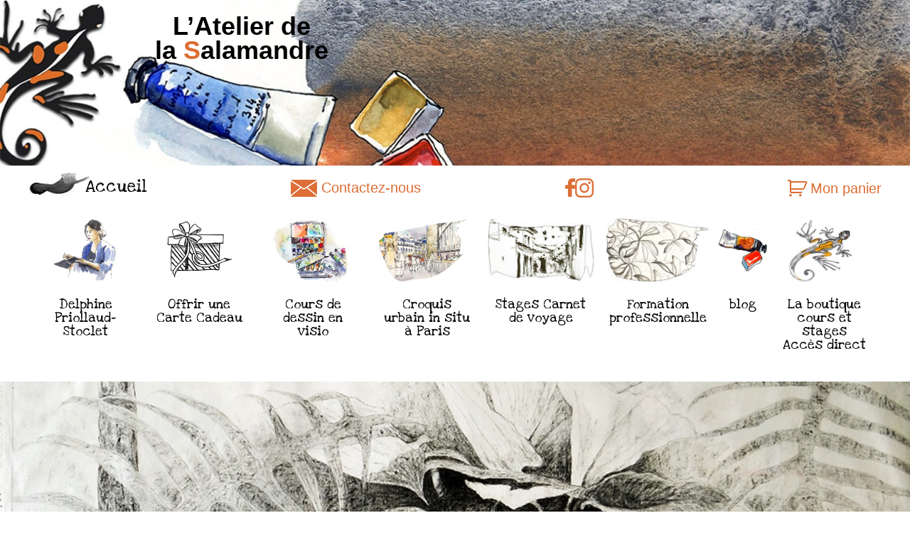

--- FILE ---
content_type: text/css; charset=utf-8
request_url: https://atelier-salamandre.fr//resources/cache/min/1/resources/t/firstpixel-theme/dist/styles/app.css?ver=1765374364
body_size: 20732
content:
@charset "UTF-8";html{font-family:sans-serif;line-height:1.15;-ms-text-size-adjust:100%;-webkit-text-size-adjust:100%}body{margin:0}article,aside,footer,header,nav,section{display:block}h1{font-size:2em;margin:.67em 0}figcaption,figure{display:block}figure{margin:1em 40px}hr{box-sizing:content-box;height:0;overflow:visible}main{display:block}pre{font-family:monospace,monospace;font-size:1em}a{background-color:transparent;-webkit-text-decoration-skip:objects}a:active,a:hover{outline-width:0}abbr[title]{border-bottom:none;text-decoration:underline;-webkit-text-decoration:underline dotted;text-decoration:underline dotted}b,strong{font-weight:inherit}b,strong{font-weight:bolder}code,kbd,samp{font-family:monospace,monospace;font-size:1em}dfn{font-style:italic}mark{background-color:#ff0;color:#000}small{font-size:80%}sub,sup{font-size:75%;line-height:0;position:relative;vertical-align:baseline}sub{bottom:-.25em}sup{top:-.5em}audio,video{display:inline-block}audio:not([controls]){display:none;height:0}img{border-style:none}svg:not(:root){overflow:hidden}button,input,optgroup,select,textarea{font-family:sans-serif;font-size:100%;line-height:1.15;margin:0}button{overflow:visible}button,select{text-transform:none}button,html [type="button"],[type="reset"],[type="submit"]{-webkit-appearance:button}button::-moz-focus-inner,[type="button"]::-moz-focus-inner,[type="reset"]::-moz-focus-inner,[type="submit"]::-moz-focus-inner{border-style:none;padding:0}button:-moz-focusring,[type="button"]:-moz-focusring,[type="reset"]:-moz-focusring,[type="submit"]:-moz-focusring{outline:1px dotted ButtonText}input{overflow:visible}[type="checkbox"],[type="radio"]{box-sizing:border-box;padding:0}[type="number"]::-webkit-inner-spin-button,[type="number"]::-webkit-outer-spin-button{height:auto}[type="search"]{-webkit-appearance:textfield;outline-offset:-2px}[type="search"]::-webkit-search-cancel-button,[type="search"]::-webkit-search-decoration{-webkit-appearance:none}::-webkit-file-upload-button{-webkit-appearance:button;font:inherit}fieldset{border:1px solid silver;margin:0 2px;padding:.35em .625em .75em}legend{box-sizing:border-box;display:table;max-width:100%;padding:0;color:inherit;white-space:normal}progress{display:inline-block;vertical-align:baseline}textarea{overflow:auto}details{display:block}summary{display:list-item}menu{display:block}canvas{display:inline-block}template{display:none}[hidden]{display:none}.foundation-mq{font-family:"small=0em&medium=40em&large=64em&xlarge=75em&xxlarge=90em"}html{box-sizing:border-box;font-size:100%}*,*::before,*::after{box-sizing:inherit}body{margin:0;padding:0;background:#fff;font-family:"Calibri",Arial,sans-serif;font-weight:400;line-height:1.5;color:#000;-webkit-font-smoothing:antialiased;-moz-osx-font-smoothing:grayscale}img{display:inline-block;vertical-align:middle;max-width:100%;height:auto;-ms-interpolation-mode:bicubic}textarea{height:auto;min-height:50px;border-radius:0}select{box-sizing:border-box;width:100%;border-radius:0}.map_canvas img,.map_canvas embed,.map_canvas object,.mqa-display img,.mqa-display embed,.mqa-display object{max-width:none!important}button{padding:0;-webkit-appearance:none;-moz-appearance:none;appearance:none;border:0;border-radius:0;background:transparent;line-height:1}[data-whatinput='mouse'] button{outline:0}pre{overflow:auto}.is-visible{display:block!important}.is-hidden{display:none!important}.row{max-width:75rem;margin-right:auto;margin-left:auto}.row::before,.row::after{display:table;content:' '}.row::after{clear:both}.row.collapse>.column,.row.collapse>.columns{padding-right:0;padding-left:0}.row .row{margin-right:-.625rem;margin-left:-.625rem}@media print,screen and (min-width:40em){.row .row{margin-right:-.9375rem;margin-left:-.9375rem}}@media print,screen and (min-width:64em){.row .row{margin-right:-.9375rem;margin-left:-.9375rem}}.row .row.collapse{margin-right:0;margin-left:0}.row.expanded{max-width:none}.row.expanded .row{margin-right:auto;margin-left:auto}.row:not(.expanded) .row{max-width:none}.row.gutter-small>.column,.row.gutter-small>.columns{padding-right:.625rem;padding-left:.625rem}.row.gutter-medium>.column,.row.gutter-medium>.columns{padding-right:.9375rem;padding-left:.9375rem}.column,.columns{width:100%;float:left;padding-right:.625rem;padding-left:.625rem}@media print,screen and (min-width:40em){.column,.columns{padding-right:.9375rem;padding-left:.9375rem}}.column:last-child:not(:first-child),.columns:last-child:not(:first-child){float:right}.column.end:last-child:last-child,.end.columns:last-child:last-child{float:left}.column.row.row,.row.row.columns{float:none}.row .column.row.row,.row .row.row.columns{margin-right:0;margin-left:0;padding-right:0;padding-left:0}.small-1{width:8.33333%}.small-push-1{position:relative;left:8.33333%}.small-pull-1{position:relative;left:-8.33333%}.small-offset-0{margin-left:0%}.small-2{width:16.66667%}.small-push-2{position:relative;left:16.66667%}.small-pull-2{position:relative;left:-16.66667%}.small-offset-1{margin-left:8.33333%}.small-3{width:25%}.small-push-3{position:relative;left:25%}.small-pull-3{position:relative;left:-25%}.small-offset-2{margin-left:16.66667%}.small-4{width:33.33333%}.small-push-4{position:relative;left:33.33333%}.small-pull-4{position:relative;left:-33.33333%}.small-offset-3{margin-left:25%}.small-5{width:41.66667%}.small-push-5{position:relative;left:41.66667%}.small-pull-5{position:relative;left:-41.66667%}.small-offset-4{margin-left:33.33333%}.small-6{width:50%}.small-push-6{position:relative;left:50%}.small-pull-6{position:relative;left:-50%}.small-offset-5{margin-left:41.66667%}.small-7{width:58.33333%}.small-push-7{position:relative;left:58.33333%}.small-pull-7{position:relative;left:-58.33333%}.small-offset-6{margin-left:50%}.small-8{width:66.66667%}.small-push-8{position:relative;left:66.66667%}.small-pull-8{position:relative;left:-66.66667%}.small-offset-7{margin-left:58.33333%}.small-9{width:75%}.small-push-9{position:relative;left:75%}.small-pull-9{position:relative;left:-75%}.small-offset-8{margin-left:66.66667%}.small-10{width:83.33333%}.small-push-10{position:relative;left:83.33333%}.small-pull-10{position:relative;left:-83.33333%}.small-offset-9{margin-left:75%}.small-11{width:91.66667%}.small-push-11{position:relative;left:91.66667%}.small-pull-11{position:relative;left:-91.66667%}.small-offset-10{margin-left:83.33333%}.small-12{width:100%}.small-offset-11{margin-left:91.66667%}.small-up-1>.column,.small-up-1>.columns{float:left;width:100%}.small-up-1>.column:nth-of-type(1n),.small-up-1>.columns:nth-of-type(1n){clear:none}.small-up-1>.column:nth-of-type(1n+1),.small-up-1>.columns:nth-of-type(1n+1){clear:both}.small-up-1>.column:last-child,.small-up-1>.columns:last-child{float:left}.small-up-2>.column,.small-up-2>.columns{float:left;width:50%}.small-up-2>.column:nth-of-type(1n),.small-up-2>.columns:nth-of-type(1n){clear:none}.small-up-2>.column:nth-of-type(2n+1),.small-up-2>.columns:nth-of-type(2n+1){clear:both}.small-up-2>.column:last-child,.small-up-2>.columns:last-child{float:left}.small-up-3>.column,.small-up-3>.columns{float:left;width:33.33333%}.small-up-3>.column:nth-of-type(1n),.small-up-3>.columns:nth-of-type(1n){clear:none}.small-up-3>.column:nth-of-type(3n+1),.small-up-3>.columns:nth-of-type(3n+1){clear:both}.small-up-3>.column:last-child,.small-up-3>.columns:last-child{float:left}.small-up-4>.column,.small-up-4>.columns{float:left;width:25%}.small-up-4>.column:nth-of-type(1n),.small-up-4>.columns:nth-of-type(1n){clear:none}.small-up-4>.column:nth-of-type(4n+1),.small-up-4>.columns:nth-of-type(4n+1){clear:both}.small-up-4>.column:last-child,.small-up-4>.columns:last-child{float:left}.small-up-5>.column,.small-up-5>.columns{float:left;width:20%}.small-up-5>.column:nth-of-type(1n),.small-up-5>.columns:nth-of-type(1n){clear:none}.small-up-5>.column:nth-of-type(5n+1),.small-up-5>.columns:nth-of-type(5n+1){clear:both}.small-up-5>.column:last-child,.small-up-5>.columns:last-child{float:left}.small-up-6>.column,.small-up-6>.columns{float:left;width:16.66667%}.small-up-6>.column:nth-of-type(1n),.small-up-6>.columns:nth-of-type(1n){clear:none}.small-up-6>.column:nth-of-type(6n+1),.small-up-6>.columns:nth-of-type(6n+1){clear:both}.small-up-6>.column:last-child,.small-up-6>.columns:last-child{float:left}.small-up-7>.column,.small-up-7>.columns{float:left;width:14.28571%}.small-up-7>.column:nth-of-type(1n),.small-up-7>.columns:nth-of-type(1n){clear:none}.small-up-7>.column:nth-of-type(7n+1),.small-up-7>.columns:nth-of-type(7n+1){clear:both}.small-up-7>.column:last-child,.small-up-7>.columns:last-child{float:left}.small-up-8>.column,.small-up-8>.columns{float:left;width:12.5%}.small-up-8>.column:nth-of-type(1n),.small-up-8>.columns:nth-of-type(1n){clear:none}.small-up-8>.column:nth-of-type(8n+1),.small-up-8>.columns:nth-of-type(8n+1){clear:both}.small-up-8>.column:last-child,.small-up-8>.columns:last-child{float:left}.small-collapse>.column,.small-collapse>.columns{padding-right:0;padding-left:0}.small-collapse .row{margin-right:0;margin-left:0}.expanded.row .small-collapse.row{margin-right:0;margin-left:0}.small-uncollapse>.column,.small-uncollapse>.columns{padding-right:.625rem;padding-left:.625rem}.small-centered{margin-right:auto;margin-left:auto}.small-centered,.small-centered:last-child:not(:first-child){float:none;clear:both}.small-uncentered,.small-push-0,.small-pull-0{position:static;float:left;margin-right:0;margin-left:0}@media print,screen and (min-width:40em){.medium-1{width:8.33333%}.medium-push-1{position:relative;left:8.33333%}.medium-pull-1{position:relative;left:-8.33333%}.medium-offset-0{margin-left:0%}.medium-2{width:16.66667%}.medium-push-2{position:relative;left:16.66667%}.medium-pull-2{position:relative;left:-16.66667%}.medium-offset-1{margin-left:8.33333%}.medium-3{width:25%}.medium-push-3{position:relative;left:25%}.medium-pull-3{position:relative;left:-25%}.medium-offset-2{margin-left:16.66667%}.medium-4{width:33.33333%}.medium-push-4{position:relative;left:33.33333%}.medium-pull-4{position:relative;left:-33.33333%}.medium-offset-3{margin-left:25%}.medium-5{width:41.66667%}.medium-push-5{position:relative;left:41.66667%}.medium-pull-5{position:relative;left:-41.66667%}.medium-offset-4{margin-left:33.33333%}.medium-6{width:50%}.medium-push-6{position:relative;left:50%}.medium-pull-6{position:relative;left:-50%}.medium-offset-5{margin-left:41.66667%}.medium-7{width:58.33333%}.medium-push-7{position:relative;left:58.33333%}.medium-pull-7{position:relative;left:-58.33333%}.medium-offset-6{margin-left:50%}.medium-8{width:66.66667%}.medium-push-8{position:relative;left:66.66667%}.medium-pull-8{position:relative;left:-66.66667%}.medium-offset-7{margin-left:58.33333%}.medium-9{width:75%}.medium-push-9{position:relative;left:75%}.medium-pull-9{position:relative;left:-75%}.medium-offset-8{margin-left:66.66667%}.medium-10{width:83.33333%}.medium-push-10{position:relative;left:83.33333%}.medium-pull-10{position:relative;left:-83.33333%}.medium-offset-9{margin-left:75%}.medium-11{width:91.66667%}.medium-push-11{position:relative;left:91.66667%}.medium-pull-11{position:relative;left:-91.66667%}.medium-offset-10{margin-left:83.33333%}.medium-12{width:100%}.medium-offset-11{margin-left:91.66667%}.medium-up-1>.column,.medium-up-1>.columns{float:left;width:100%}.medium-up-1>.column:nth-of-type(1n),.medium-up-1>.columns:nth-of-type(1n){clear:none}.medium-up-1>.column:nth-of-type(1n+1),.medium-up-1>.columns:nth-of-type(1n+1){clear:both}.medium-up-1>.column:last-child,.medium-up-1>.columns:last-child{float:left}.medium-up-2>.column,.medium-up-2>.columns{float:left;width:50%}.medium-up-2>.column:nth-of-type(1n),.medium-up-2>.columns:nth-of-type(1n){clear:none}.medium-up-2>.column:nth-of-type(2n+1),.medium-up-2>.columns:nth-of-type(2n+1){clear:both}.medium-up-2>.column:last-child,.medium-up-2>.columns:last-child{float:left}.medium-up-3>.column,.medium-up-3>.columns{float:left;width:33.33333%}.medium-up-3>.column:nth-of-type(1n),.medium-up-3>.columns:nth-of-type(1n){clear:none}.medium-up-3>.column:nth-of-type(3n+1),.medium-up-3>.columns:nth-of-type(3n+1){clear:both}.medium-up-3>.column:last-child,.medium-up-3>.columns:last-child{float:left}.medium-up-4>.column,.medium-up-4>.columns{float:left;width:25%}.medium-up-4>.column:nth-of-type(1n),.medium-up-4>.columns:nth-of-type(1n){clear:none}.medium-up-4>.column:nth-of-type(4n+1),.medium-up-4>.columns:nth-of-type(4n+1){clear:both}.medium-up-4>.column:last-child,.medium-up-4>.columns:last-child{float:left}.medium-up-5>.column,.medium-up-5>.columns{float:left;width:20%}.medium-up-5>.column:nth-of-type(1n),.medium-up-5>.columns:nth-of-type(1n){clear:none}.medium-up-5>.column:nth-of-type(5n+1),.medium-up-5>.columns:nth-of-type(5n+1){clear:both}.medium-up-5>.column:last-child,.medium-up-5>.columns:last-child{float:left}.medium-up-6>.column,.medium-up-6>.columns{float:left;width:16.66667%}.medium-up-6>.column:nth-of-type(1n),.medium-up-6>.columns:nth-of-type(1n){clear:none}.medium-up-6>.column:nth-of-type(6n+1),.medium-up-6>.columns:nth-of-type(6n+1){clear:both}.medium-up-6>.column:last-child,.medium-up-6>.columns:last-child{float:left}.medium-up-7>.column,.medium-up-7>.columns{float:left;width:14.28571%}.medium-up-7>.column:nth-of-type(1n),.medium-up-7>.columns:nth-of-type(1n){clear:none}.medium-up-7>.column:nth-of-type(7n+1),.medium-up-7>.columns:nth-of-type(7n+1){clear:both}.medium-up-7>.column:last-child,.medium-up-7>.columns:last-child{float:left}.medium-up-8>.column,.medium-up-8>.columns{float:left;width:12.5%}.medium-up-8>.column:nth-of-type(1n),.medium-up-8>.columns:nth-of-type(1n){clear:none}.medium-up-8>.column:nth-of-type(8n+1),.medium-up-8>.columns:nth-of-type(8n+1){clear:both}.medium-up-8>.column:last-child,.medium-up-8>.columns:last-child{float:left}.medium-collapse>.column,.medium-collapse>.columns{padding-right:0;padding-left:0}.medium-collapse .row{margin-right:0;margin-left:0}.expanded.row .medium-collapse.row{margin-right:0;margin-left:0}.medium-uncollapse>.column,.medium-uncollapse>.columns{padding-right:.9375rem;padding-left:.9375rem}.medium-centered{margin-right:auto;margin-left:auto}.medium-centered,.medium-centered:last-child:not(:first-child){float:none;clear:both}.medium-uncentered,.medium-push-0,.medium-pull-0{position:static;float:left;margin-right:0;margin-left:0}}@media print,screen and (min-width:64em){.large-1{width:8.33333%}.large-push-1{position:relative;left:8.33333%}.large-pull-1{position:relative;left:-8.33333%}.large-offset-0{margin-left:0%}.large-2{width:16.66667%}.large-push-2{position:relative;left:16.66667%}.large-pull-2{position:relative;left:-16.66667%}.large-offset-1{margin-left:8.33333%}.large-3{width:25%}.large-push-3{position:relative;left:25%}.large-pull-3{position:relative;left:-25%}.large-offset-2{margin-left:16.66667%}.large-4{width:33.33333%}.large-push-4{position:relative;left:33.33333%}.large-pull-4{position:relative;left:-33.33333%}.large-offset-3{margin-left:25%}.large-5{width:41.66667%}.large-push-5{position:relative;left:41.66667%}.large-pull-5{position:relative;left:-41.66667%}.large-offset-4{margin-left:33.33333%}.large-6{width:50%}.large-push-6{position:relative;left:50%}.large-pull-6{position:relative;left:-50%}.large-offset-5{margin-left:41.66667%}.large-7{width:58.33333%}.large-push-7{position:relative;left:58.33333%}.large-pull-7{position:relative;left:-58.33333%}.large-offset-6{margin-left:50%}.large-8{width:66.66667%}.large-push-8{position:relative;left:66.66667%}.large-pull-8{position:relative;left:-66.66667%}.large-offset-7{margin-left:58.33333%}.large-9{width:75%}.large-push-9{position:relative;left:75%}.large-pull-9{position:relative;left:-75%}.large-offset-8{margin-left:66.66667%}.large-10{width:83.33333%}.large-push-10{position:relative;left:83.33333%}.large-pull-10{position:relative;left:-83.33333%}.large-offset-9{margin-left:75%}.large-11{width:91.66667%}.large-push-11{position:relative;left:91.66667%}.large-pull-11{position:relative;left:-91.66667%}.large-offset-10{margin-left:83.33333%}.large-12{width:100%}.large-offset-11{margin-left:91.66667%}.large-up-1>.column,.large-up-1>.columns{float:left;width:100%}.large-up-1>.column:nth-of-type(1n),.large-up-1>.columns:nth-of-type(1n){clear:none}.large-up-1>.column:nth-of-type(1n+1),.large-up-1>.columns:nth-of-type(1n+1){clear:both}.large-up-1>.column:last-child,.large-up-1>.columns:last-child{float:left}.large-up-2>.column,.large-up-2>.columns{float:left;width:50%}.large-up-2>.column:nth-of-type(1n),.large-up-2>.columns:nth-of-type(1n){clear:none}.large-up-2>.column:nth-of-type(2n+1),.large-up-2>.columns:nth-of-type(2n+1){clear:both}.large-up-2>.column:last-child,.large-up-2>.columns:last-child{float:left}.large-up-3>.column,.large-up-3>.columns{float:left;width:33.33333%}.large-up-3>.column:nth-of-type(1n),.large-up-3>.columns:nth-of-type(1n){clear:none}.large-up-3>.column:nth-of-type(3n+1),.large-up-3>.columns:nth-of-type(3n+1){clear:both}.large-up-3>.column:last-child,.large-up-3>.columns:last-child{float:left}.large-up-4>.column,.large-up-4>.columns{float:left;width:25%}.large-up-4>.column:nth-of-type(1n),.large-up-4>.columns:nth-of-type(1n){clear:none}.large-up-4>.column:nth-of-type(4n+1),.large-up-4>.columns:nth-of-type(4n+1){clear:both}.large-up-4>.column:last-child,.large-up-4>.columns:last-child{float:left}.large-up-5>.column,.large-up-5>.columns{float:left;width:20%}.large-up-5>.column:nth-of-type(1n),.large-up-5>.columns:nth-of-type(1n){clear:none}.large-up-5>.column:nth-of-type(5n+1),.large-up-5>.columns:nth-of-type(5n+1){clear:both}.large-up-5>.column:last-child,.large-up-5>.columns:last-child{float:left}.large-up-6>.column,.large-up-6>.columns{float:left;width:16.66667%}.large-up-6>.column:nth-of-type(1n),.large-up-6>.columns:nth-of-type(1n){clear:none}.large-up-6>.column:nth-of-type(6n+1),.large-up-6>.columns:nth-of-type(6n+1){clear:both}.large-up-6>.column:last-child,.large-up-6>.columns:last-child{float:left}.large-up-7>.column,.large-up-7>.columns{float:left;width:14.28571%}.large-up-7>.column:nth-of-type(1n),.large-up-7>.columns:nth-of-type(1n){clear:none}.large-up-7>.column:nth-of-type(7n+1),.large-up-7>.columns:nth-of-type(7n+1){clear:both}.large-up-7>.column:last-child,.large-up-7>.columns:last-child{float:left}.large-up-8>.column,.large-up-8>.columns{float:left;width:12.5%}.large-up-8>.column:nth-of-type(1n),.large-up-8>.columns:nth-of-type(1n){clear:none}.large-up-8>.column:nth-of-type(8n+1),.large-up-8>.columns:nth-of-type(8n+1){clear:both}.large-up-8>.column:last-child,.large-up-8>.columns:last-child{float:left}.large-collapse>.column,.large-collapse>.columns{padding-right:0;padding-left:0}.large-collapse .row{margin-right:0;margin-left:0}.expanded.row .large-collapse.row{margin-right:0;margin-left:0}.large-uncollapse>.column,.large-uncollapse>.columns{padding-right:.9375rem;padding-left:.9375rem}.large-centered{margin-right:auto;margin-left:auto}.large-centered,.large-centered:last-child:not(:first-child){float:none;clear:both}.large-uncentered,.large-push-0,.large-pull-0{position:static;float:left;margin-right:0;margin-left:0}}.column-block{margin-bottom:1.25rem}.column-block>:last-child{margin-bottom:0}@media print,screen and (min-width:40em){.column-block{margin-bottom:1.875rem}.column-block>:last-child{margin-bottom:0}}div,dl,dt,dd,ul,ol,li,h1,h2,h3,h4,h5,h6,pre,form,p,blockquote,th,td{margin:0;padding:0}p{margin-bottom:1rem;font-size:inherit;line-height:1.6;text-rendering:optimizeLegibility}em,i{font-style:italic;line-height:inherit}strong,b{font-weight:700;line-height:inherit}small{font-size:80%;line-height:inherit}h1,h2,h3,h4,h5,h6{font-family:"Calibri",Arial,sans-serif;font-style:normal;font-weight:400;color:inherit;text-rendering:optimizeLegibility}h1 small,h2 small,h3 small,h4 small,h5 small,h6 small{line-height:0;color:#cacaca}h1{font-size:1.5rem;line-height:1.4;margin-top:0;margin-bottom:.5rem}h2{font-size:1.25rem;line-height:1.4;margin-top:0;margin-bottom:.5rem}h3{font-size:1.1875rem;line-height:1.4;margin-top:0;margin-bottom:.5rem}h4{font-size:1.125rem;line-height:1.4;margin-top:0;margin-bottom:.5rem}h5{font-size:1.0625rem;line-height:1.4;margin-top:0;margin-bottom:.5rem}h6{font-size:1rem;line-height:1.4;margin-top:0;margin-bottom:.5rem}@media print,screen and (min-width:40em){h1{font-size:3rem}h2{font-size:2.5rem}h3{font-size:1.9375rem}h4{font-size:1.5625rem}h5{font-size:1.25rem}h6{font-size:1rem}}a{line-height:inherit;color:#dc6e35;text-decoration:none;cursor:pointer}a:hover,a:focus{color:#c85b23}a img{border:0}hr{clear:both;max-width:75rem;height:0;margin:1.25rem auto;border-top:0;border-right:0;border-bottom:1px solid #cacaca;border-left:0}ul,ol,dl{margin-bottom:1rem;list-style-position:outside;line-height:1.6}li{font-size:inherit}ul{margin-left:1.25rem;list-style-type:disc}ol{margin-left:1.25rem}ul ul,ol ul,ul ol,ol ol{margin-left:1.25rem;margin-bottom:0}dl{margin-bottom:1rem}dl dt{margin-bottom:.3rem;font-weight:700}blockquote{margin:0 0 1rem;padding:.5625rem 1.25rem 0 1.1875rem;border-left:1px solid #cacaca}blockquote,blockquote p{line-height:1.6;color:#8a8a8a}cite{display:block;font-size:.8125rem;color:#8a8a8a}cite:before{content:"— "}abbr{border-bottom:1px dotted #000;color:#000;cursor:help}figure{margin:0}code{padding:.125rem .3125rem .0625rem;border:1px solid #cacaca;background-color:#e6e6e6;font-family:Consolas,"Liberation Mono",Courier,monospace;font-weight:400;color:#000}kbd{margin:0;padding:.125rem .25rem 0;background-color:#e6e6e6;font-family:Consolas,"Liberation Mono",Courier,monospace;color:#000}.subheader{margin-top:.2rem;margin-bottom:.5rem;font-weight:400;line-height:1.4;color:#8a8a8a}.lead{font-size:125%;line-height:1.6}.stat{font-size:2.5rem;line-height:1}p+.stat{margin-top:-1rem}.no-bullet{margin-left:0;list-style:none}.text-left{text-align:left}.text-right{text-align:right}.text-center{text-align:center}.text-justify{text-align:justify}@media print,screen and (min-width:40em){.medium-text-left{text-align:left}.medium-text-right{text-align:right}.medium-text-center{text-align:center}.medium-text-justify{text-align:justify}}@media print,screen and (min-width:64em){.large-text-left{text-align:left}.large-text-right{text-align:right}.large-text-center{text-align:center}.large-text-justify{text-align:justify}}.show-for-print{display:none!important}@media print{*{background:transparent!important;box-shadow:none!important;color:black!important;text-shadow:none!important}.show-for-print{display:block!important}.hide-for-print{display:none!important}table.show-for-print{display:table!important}thead.show-for-print{display:table-header-group!important}tbody.show-for-print{display:table-row-group!important}tr.show-for-print{display:table-row!important}td.show-for-print{display:table-cell!important}th.show-for-print{display:table-cell!important}a,a:visited{text-decoration:underline}a[href]:after{content:" (" attr(href) ")"}.ir a:after,a[href^='javascript:']:after,a[href^='#']:after{content:''}abbr[title]:after{content:" (" attr(title) ")"}pre,blockquote{border:1px solid #8a8a8a;page-break-inside:avoid}thead{display:table-header-group}tr,img{page-break-inside:avoid}img{max-width:100%!important}@page{margin:.5cm}p,h2,h3{orphans:3;widows:3}h2,h3{page-break-after:avoid}.print-break-inside{page-break-inside:auto}}.menu{margin:0;list-style-type:none}.menu>li{display:table-cell;vertical-align:middle}[data-whatinput='mouse'] .menu>li{outline:0}.menu>li>a{display:block;padding:.7rem 1rem;line-height:1}.menu input,.menu select,.menu a,.menu button{margin-bottom:0}.menu>li>a img,.menu>li>a i,.menu>li>a svg{vertical-align:middle}.menu>li>a img+span,.menu>li>a i+span,.menu>li>a svg+span{vertical-align:middle}.menu>li>a img,.menu>li>a i,.menu>li>a svg{margin-right:.25rem;display:inline-block}.menu>li,.menu.horizontal>li{display:table-cell}.menu.expanded{display:table;width:100%;table-layout:fixed}.menu.expanded>li:first-child:last-child{width:100%}.menu.vertical>li{display:block}@media print,screen and (min-width:40em){.menu.medium-horizontal>li{display:table-cell}.menu.medium-expanded{display:table;width:100%;table-layout:fixed}.menu.medium-expanded>li:first-child:last-child{width:100%}.menu.medium-vertical>li{display:block}}@media print,screen and (min-width:64em){.menu.large-horizontal>li{display:table-cell}.menu.large-expanded{display:table;width:100%;table-layout:fixed}.menu.large-expanded>li:first-child:last-child{width:100%}.menu.large-vertical>li{display:block}}.menu.simple li{display:inline-block;vertical-align:top;line-height:1}.menu.simple a{padding:0}.menu.simple li{margin-left:0;margin-right:1rem}.menu.simple.align-right li{margin-right:0;margin-left:1rem}.menu.align-right::before,.menu.align-right::after{display:table;content:' '}.menu.align-right::after{clear:both}.menu.align-right>li{float:right}.menu.icon-top>li>a{text-align:center}.menu.icon-top>li>a img,.menu.icon-top>li>a i,.menu.icon-top>li>a svg{display:block;margin:0 auto .25rem}.menu.icon-top.vertical a>span{margin:auto}.menu.nested{margin-left:1rem}.menu .active>a{background:#dc6e35;color:#fff}.menu.menu-bordered li{border:1px solid #e6e6e6}.menu.menu-bordered li:not(:first-child){border-top:0}.menu.menu-hover li:hover{background-color:#e6e6e6}.menu-text{padding-top:0;padding-bottom:0;padding:.7rem 1rem;font-weight:700;line-height:1;color:inherit}.menu-centered{text-align:center}.menu-centered>.menu{display:inline-block;vertical-align:top}.no-js [data-responsive-menu] ul{display:none}.hide{display:none!important}.invisible{visibility:hidden}@media screen and (max-width:39.9375em){.hide-for-small-only{display:none!important}}@media screen and (max-width:0em),screen and (min-width:40em){.show-for-small-only{display:none!important}}@media print,screen and (min-width:40em){.hide-for-medium{display:none!important}}@media screen and (max-width:39.9375em){.show-for-medium{display:none!important}}@media screen and (min-width:40em) and (max-width:63.9375em){.hide-for-medium-only{display:none!important}}@media screen and (max-width:39.9375em),screen and (min-width:64em){.show-for-medium-only{display:none!important}}@media print,screen and (min-width:64em){.hide-for-large{display:none!important}}@media screen and (max-width:63.9375em){.show-for-large{display:none!important}}@media screen and (min-width:64em) and (max-width:74.9375em){.hide-for-large-only{display:none!important}}@media screen and (max-width:63.9375em),screen and (min-width:75em){.show-for-large-only{display:none!important}}.show-for-sr,.show-on-focus{position:absolute!important;width:1px;height:1px;overflow:hidden;clip:rect(0,0,0,0)}.show-on-focus:active,.show-on-focus:focus{position:static!important;width:auto;height:auto;overflow:visible;clip:auto}.show-for-landscape,.hide-for-portrait{display:block!important}@media screen and (orientation:landscape){.show-for-landscape,.hide-for-portrait{display:block!important}}@media screen and (orientation:portrait){.show-for-landscape,.hide-for-portrait{display:none!important}}.hide-for-landscape,.show-for-portrait{display:none!important}@media screen and (orientation:landscape){.hide-for-landscape,.show-for-portrait{display:none!important}}@media screen and (orientation:portrait){.hide-for-landscape,.show-for-portrait{display:block!important}}.responsive-embed,.flex-video{position:relative;height:0;margin-bottom:1rem;padding-bottom:75%;overflow:hidden}.responsive-embed iframe,.responsive-embed object,.responsive-embed embed,.responsive-embed video,.flex-video iframe,.flex-video object,.flex-video embed,.flex-video video{position:absolute;top:0;left:0;width:100%;height:100%}.responsive-embed.widescreen,.flex-video.widescreen{padding-bottom:56.25%}[type='text'],[type='password'],[type='date'],[type='datetime'],[type='datetime-local'],[type='month'],[type='week'],[type='email'],[type='number'],[type='search'],[type='tel'],[type='time'],[type='url'],[type='color'],textarea{display:block;box-sizing:border-box;width:100%;height:2.4375rem;margin:0 0 1rem;padding:.5rem;border:1px solid #cacaca;border-radius:0;background-color:#fff;box-shadow:inset 0 1px 2px rgba(0,0,0,.1);font-family:inherit;font-size:1rem;font-weight:400;color:#000;transition:box-shadow 0.5s,border-color 0.25s ease-in-out;-webkit-appearance:none;-moz-appearance:none;appearance:none}[type='text']:focus,[type='password']:focus,[type='date']:focus,[type='datetime']:focus,[type='datetime-local']:focus,[type='month']:focus,[type='week']:focus,[type='email']:focus,[type='number']:focus,[type='search']:focus,[type='tel']:focus,[type='time']:focus,[type='url']:focus,[type='color']:focus,textarea:focus{outline:none;border:1px solid #8a8a8a;background-color:#fff;box-shadow:0 0 5px #cacaca;transition:box-shadow 0.5s,border-color 0.25s ease-in-out}textarea{max-width:100%}textarea[rows]{height:auto}input::-webkit-input-placeholder,textarea::-webkit-input-placeholder{color:#cacaca}input:-ms-input-placeholder,textarea:-ms-input-placeholder{color:#cacaca}input::-ms-input-placeholder,textarea::-ms-input-placeholder{color:#cacaca}input::placeholder,textarea::placeholder{color:#cacaca}input:disabled,input[readonly],textarea:disabled,textarea[readonly]{background-color:#e6e6e6;cursor:not-allowed}[type='submit'],[type='button']{-webkit-appearance:none;-moz-appearance:none;appearance:none;border-radius:0}input[type='search']{box-sizing:border-box}[type='file'],[type='checkbox'],[type='radio']{margin:0 0 1rem}[type='checkbox']+label,[type='radio']+label{display:inline-block;vertical-align:baseline;margin-left:.5rem;margin-right:1rem;margin-bottom:0}[type='checkbox']+label[for],[type='radio']+label[for]{cursor:pointer}label>[type='checkbox'],label>[type='radio']{margin-right:.5rem}[type='file']{width:100%}label{display:block;margin:0;font-size:.875rem;font-weight:400;line-height:1.8;color:#000}label.middle{margin:0 0 1rem;padding:.5625rem 0}.help-text{margin-top:-.5rem;font-size:.8125rem;font-style:italic;color:#000}.input-group{display:table;width:100%;margin-bottom:1rem}.input-group>:first-child{border-radius:0 0 0 0}.input-group>:last-child>*{border-radius:0 0 0 0}.input-group-label,.input-group-field,.input-group-button,.input-group-button a,.input-group-button input,.input-group-button button,.input-group-button label{margin:0;white-space:nowrap;display:table-cell;vertical-align:middle}.input-group-label{padding:0 1rem;border:1px solid #cacaca;background:#e6e6e6;color:#000;text-align:center;white-space:nowrap;width:1%;height:100%}.input-group-label:first-child{border-right:0}.input-group-label:last-child{border-left:0}.input-group-field{border-radius:0;height:2.5rem}.input-group-button{padding-top:0;padding-bottom:0;text-align:center;width:1%;height:100%}.input-group-button a,.input-group-button input,.input-group-button button,.input-group-button label{height:2.5rem;padding-top:0;padding-bottom:0;font-size:1rem}.input-group .input-group-button{display:table-cell}fieldset{margin:0;padding:0;border:0}legend{max-width:100%;margin-bottom:.5rem}.fieldset{margin:1.125rem 0;padding:1.25rem;border:1px solid #cacaca}.fieldset legend{margin:0;margin-left:-.1875rem;padding:0 .1875rem;background:#fff}select{height:2.4375rem;margin:0 0 1rem;padding:.5rem;-webkit-appearance:none;-moz-appearance:none;appearance:none;border:1px solid #cacaca;border-radius:0;background-color:#fff;font-family:inherit;font-size:1rem;line-height:normal;color:#000;background-image:url("data:image/svg+xml;utf8,<svg xmlns='http://www.w3.org/2000/svg' version='1.1' width='32' height='24' viewBox='0 0 32 24'><polygon points='0,0 32,0 16,24' style='fill: rgb%28138, 138, 138%29'></polygon></svg>");background-origin:content-box;background-position:right -1rem center;background-repeat:no-repeat;background-size:9px 6px;padding-right:1.5rem;transition:box-shadow 0.5s,border-color 0.25s ease-in-out}@media screen and (min-width:0\0){select{background-image:url([data-uri])}}select:focus{outline:none;border:1px solid #8a8a8a;background-color:#fff;box-shadow:0 0 5px #cacaca;transition:box-shadow 0.5s,border-color 0.25s ease-in-out}select:disabled{background-color:#e6e6e6;cursor:not-allowed}select::-ms-expand{display:none}select[multiple]{height:auto;background-image:none}.is-invalid-input:not(:focus){border-color:#cc4b37;background-color:#faedeb}.is-invalid-input:not(:focus)::-webkit-input-placeholder{color:#cc4b37}.is-invalid-input:not(:focus):-ms-input-placeholder{color:#cc4b37}.is-invalid-input:not(:focus)::-ms-input-placeholder{color:#cc4b37}.is-invalid-input:not(:focus)::placeholder{color:#cc4b37}.is-invalid-label{color:#cc4b37}.form-error{display:none;margin-top:-.5rem;margin-bottom:1rem;font-size:.75rem;font-weight:700;color:#cc4b37}.form-error.is-visible{display:block}.button{display:inline-block;vertical-align:middle;margin:0 0 1rem 0;padding:.85em 1em;-webkit-appearance:none;border:1px solid transparent;border-radius:0;transition:background-color 0.25s ease-out,color 0.25s ease-out;font-size:.9rem;line-height:1;text-align:center;cursor:pointer;background-color:#dc6e35;color:#fff}[data-whatinput='mouse'] .button{outline:0}.button:hover,.button:focus{background-color:#c65a22;color:#fff}.button.tiny{font-size:.6rem}.button.small{font-size:.75rem}.button.large{font-size:1.25rem}.button.expanded{display:block;width:100%;margin-right:0;margin-left:0}.button.primary{background-color:#dc6e35;color:#000}.button.primary:hover,.button.primary:focus{background-color:#ba5520;color:#000}.button.secondary{background-color:#717d7e;color:#000}.button.secondary:hover,.button.secondary:focus{background-color:#5a6465;color:#000}.button.success{background-color:#3adb76;color:#000}.button.success:hover,.button.success:focus{background-color:#22bb5b;color:#000}.button.warning{background-color:#ffae00;color:#000}.button.warning:hover,.button.warning:focus{background-color:#cc8b00;color:#000}.button.alert{background-color:#cc4b37;color:#000}.button.alert:hover,.button.alert:focus{background-color:#a53b2a;color:#000}.button.hollow{border:1px solid #dc6e35;color:#dc6e35}.button.hollow,.button.hollow:hover,.button.hollow:focus{background-color:transparent}.button.hollow:hover,.button.hollow:focus{border-color:#743514;color:#743514}.button.hollow.primary{border:1px solid #dc6e35;color:#dc6e35}.button.hollow.primary:hover,.button.hollow.primary:focus{border-color:#743514;color:#743514}.button.hollow.secondary{border:1px solid #717d7e;color:#717d7e}.button.hollow.secondary:hover,.button.hollow.secondary:focus{border-color:#393f3f;color:#393f3f}.button.hollow.success{border:1px solid #3adb76;color:#3adb76}.button.hollow.success:hover,.button.hollow.success:focus{border-color:#157539;color:#157539}.button.hollow.warning{border:1px solid #ffae00;color:#ffae00}.button.hollow.warning:hover,.button.hollow.warning:focus{border-color:#805700;color:#805700}.button.hollow.alert{border:1px solid #cc4b37;color:#cc4b37}.button.hollow.alert:hover,.button.hollow.alert:focus{border-color:#67251a;color:#67251a}.button.disabled,.button[disabled]{opacity:.25;cursor:not-allowed}.button.disabled,.button.disabled:hover,.button.disabled:focus,.button[disabled],.button[disabled]:hover,.button[disabled]:focus{background-color:#dc6e35;color:#fff}.button.disabled.primary,.button[disabled].primary{opacity:.25;cursor:not-allowed}.button.disabled.primary,.button.disabled.primary:hover,.button.disabled.primary:focus,.button[disabled].primary,.button[disabled].primary:hover,.button[disabled].primary:focus{background-color:#dc6e35;color:#000}.button.disabled.secondary,.button[disabled].secondary{opacity:.25;cursor:not-allowed}.button.disabled.secondary,.button.disabled.secondary:hover,.button.disabled.secondary:focus,.button[disabled].secondary,.button[disabled].secondary:hover,.button[disabled].secondary:focus{background-color:#717d7e;color:#000}.button.disabled.success,.button[disabled].success{opacity:.25;cursor:not-allowed}.button.disabled.success,.button.disabled.success:hover,.button.disabled.success:focus,.button[disabled].success,.button[disabled].success:hover,.button[disabled].success:focus{background-color:#3adb76;color:#000}.button.disabled.warning,.button[disabled].warning{opacity:.25;cursor:not-allowed}.button.disabled.warning,.button.disabled.warning:hover,.button.disabled.warning:focus,.button[disabled].warning,.button[disabled].warning:hover,.button[disabled].warning:focus{background-color:#ffae00;color:#000}.button.disabled.alert,.button[disabled].alert{opacity:.25;cursor:not-allowed}.button.disabled.alert,.button.disabled.alert:hover,.button.disabled.alert:focus,.button[disabled].alert,.button[disabled].alert:hover,.button[disabled].alert:focus{background-color:#cc4b37;color:#000}.button.dropdown::after{display:block;width:0;height:0;border:inset .4em;content:'';border-bottom-width:0;border-top-style:solid;border-color:#fff transparent transparent;position:relative;top:.4em;display:inline-block;float:right;margin-left:1em}.button.dropdown.hollow::after{border-top-color:#dc6e35}.button.dropdown.hollow.primary::after{border-top-color:#dc6e35}.button.dropdown.hollow.secondary::after{border-top-color:#717d7e}.button.dropdown.hollow.success::after{border-top-color:#3adb76}.button.dropdown.hollow.warning::after{border-top-color:#ffae00}.button.dropdown.hollow.alert::after{border-top-color:#cc4b37}.button.arrow-only::after{top:-.1em;float:none;margin-left:0}.content>*{margin-top:1rem;margin-bottom:1rem}.content>*:first-child{margin-top:0}.content>*:last-child{margin-bottom:0}.content ul:not(.gform_fields){list-style:none}.content ul:not(.gform_fields) li{font-size:16px;font-size:1em;position:relative}.content ul:not(.gform_fields) li::before{content:"";left:-1rem;position:absolute;top:10px;width:.375rem;height:.375rem;background-color:#dc6e35}.content ol{margin-left:0;counter-reset:section;list-style-type:none}.content ol li{position:relative}.content ol li::before{color:#dc6e35;counter-increment:section;content:counters(section,"-");padding-right:1rem}.content ol ul li,.content ol ol li,.content ul ul li,.content ul ol li{font-size:12px;font-size:.75em}.alignnone{margin:5px 20px 20px 0}.aligncenter,div.aligncenter{display:block;margin:5px auto 5px auto}.alignright{float:right;margin:5px 0 20px 20px}.alignleft{float:left;margin:5px 20px 20px 0}a img.alignright{float:right;margin:5px 0 20px 20px}a img.alignnone{margin:5px 20px 20px 0}a img.alignleft{float:left;margin:5px 20px 20px 0}a img.aligncenter{display:block;margin-left:auto;margin-right:auto}.wp-caption{background:#fff;border:1px solid #f0f0f0;max-width:96%;padding:5px 3px 10px;text-align:center}.wp-caption.alignnone{margin:5px 20px 20px 0}.wp-caption.alignleft{margin:5px 20px 20px 0}.wp-caption.alignright{margin:5px 0 20px 20px}.wp-caption img{border:0 none;height:auto;margin:0;max-width:98.5%;padding:0;width:auto}.wp-caption p.wp-caption-text{font-size:11px;line-height:17px;margin:0;padding:0 4px 5px}.screen-reader-text{clip:rect(1px,1px,1px,1px);position:absolute!important;height:1px;width:1px;overflow:hidden}.screen-reader-text:focus{background-color:#f1f1f1;border-radius:3px;box-shadow:0 0 2px 2px rgba(0,0,0,.6);clip:auto!important;color:#21759b;display:block;font-size:14px;font-size:.875rem;font-weight:700;height:auto;left:5px;line-height:normal;padding:15px 23px 14px;text-decoration:none;top:5px;width:auto;z-index:100000}pre{display:block;background:#3B3B3B;border:1px solid #777;font-family:monospace;resize:both;overflow:auto;color:#eee;max-width:1280px;white-space:pre-wrap;white-space:-moz-pre-wrap!important;white-space:-pre-wrap;white-space:-o-pre-wrap;word-wrap:break-word;width:100%;max-width:1280px;margin:20px auto;padding:15px;display:block}pre *{display:inline}pre::selection{color:#fff;background:#000}pre *::selection{color:#fff;background:#000}pre:focus{background:#333;outline:none}.hamburger-responsive{width:3.75rem;height:3.75rem;pointer-events:auto;z-index:1000;outline:0;background-color:#fff;position:absolute;top:0;right:0}.hamburger-responsive>div{background-color:#dc6e35;width:2.1875rem;height:.25rem;position:absolute;position:absolute;-webkit-transform-style:preserve-3d;transform-style:preserve-3d;top:50%;left:50%;-ms-transform:translate(-50%,-50%);-webkit-transform:translate(-50%,-50%);transform:translate(-50%,-50%);-ms-transform:translate(-50%,-50%)\9;transition-duration:0.4s}.hamburger-responsive>div::after{-ms-transform:translateY(.625rem);-webkit-transform:translateY(.625rem);transform:translateY(.625rem);-ms-transform:translateY(.625rem)\9}.hamburger-responsive>div::before{-ms-transform:translateY(-.625rem);-webkit-transform:translateY(-.625rem);transform:translateY(-.625rem);-ms-transform:translateY(-.625rem)\9}.hamburger-responsive>div::after,.hamburger-responsive>div::before{transition-duration:0.4s;top:0;left:0;content:"";position:absolute;background-color:#dc6e35;width:2.1875rem;height:.25rem}.hamburger-responsive.is-active>div{background-color:rgba(255,255,255,0)}.hamburger-responsive.is-active>div::after{-ms-transform:rotate(45deg);-webkit-transform:rotate(45deg);transform:rotate(45deg);-ms-transform:rotate(45deg)\9}.hamburger-responsive.is-active>div::before{-ms-transform:rotate(-45deg);-webkit-transform:rotate(-45deg);transform:rotate(-45deg);-ms-transform:rotate(-45deg)\9}.dark-focus-responsive{position:fixed;width:100%;height:100%;top:0;left:0;z-index:-1;background-color:rgba(0,0,0,.6);opacity:0;transition:all 0.5s}@media print,screen and (min-width:64em){.dark-focus-responsive{display:none}}.is-opened .dark-focus-responsive{z-index:950;opacity:1}.wrapper{position:relative}.fullscreen{height:100vh}*{outline-color:#dc6e35}h1,h2,h3,h4{font-family:"Love Ya Like A Sister",cursive}p{line-height:20px}.menu-responsive{width:100%;padding-right:3.75rem;position:fixed;top:0;left:0;z-index:1002;height:100%;overflow:hidden;pointer-events:none;margin:0 auto}.admin-bar .menu-responsive{padding-top:2rem}@media screen and (max-width:48.875em){.admin-bar .menu-responsive{padding-top:2.875rem}}.menu-responsive>div{width:100%;height:100%;overflow:auto;pointer-events:auto;transition:-webkit-transform 0.5s;transition:transform 0.5s;transition:transform 0.5s,-webkit-transform 0.5s;-ms-transform:translateX(-100%);-webkit-transform:translateX(-100%);transform:translateX(-100%);-ms-transform:translateX(-100%)\9}.menu-responsive-container.is-opened .menu-responsive>div,.menu-responsive-container.is-opened.right .menu-responsive>div,.menu-responsive-container.is-opened.left .menu-responsive>div{-ms-transform:translateX(0);-webkit-transform:translateX(0);transform:translateX(0);-ms-transform:translateX(0)\9;overflow:hidden}.menu-responsive-menu{height:100%}.menu-responsive-menu .menu{background-color:#dc6e35;height:100%}.menu-responsive-menu .menu ul,.menu-responsive-menu .menu li{position:relative;display:block;margin:0;padding:0}.menu-responsive-menu .menu>li>a{border-bottom:solid .0625rem rgba(255,255,255,.5)}.menu-responsive-menu .menu>ul>li>a{background-color:#fff;color:#dc6e35;text-transform:uppercase;font-weight:600}.menu-responsive-menu .menu ul ul a{background-color:#717d7e;padding:.625rem 1.875rem .625rem 1.25rem}.menu-responsive-menu .menu li a{background:#dc6e35;padding:1.375rem 1.875rem 1.375rem 1.25rem;color:#fff;display:block;font-size:20px;font-size:1.25em;transition:all 0.5s;-ms-transition:all 0.5s\9}.menu-responsive-menu .menu li a:focus{text-decoration:none}.menu-responsive-menu .menu .sub-menu a{background:#fff;color:#dc6e35;font-size:20px;font-size:1.25em;border-bottom:solid .0625rem #717d7e}.menu-with-accordion .menu ul.sub-menu{overflow:hidden}.menu-with-accordion .menu li.menu-item-has-children.is-opened>a::after{-ms-transform:translateY(-50%) rotate(90deg);-webkit-transform:translateY(-50%) rotate(90deg);transform:translateY(-50%) rotate(90deg);-ms-transform:translateY(-50%) rotate(90deg)\9}.menu-with-accordion .menu li.menu-item-has-children>a{position:relative}.menu-with-accordion .menu li.menu-item-has-children>a::after{line-height:1;content:'>';top:50%;position:absolute;-webkit-transform-origin:center;-ms-transform-origin:center;transform-origin:center;-ms-transform:translateY(-50%) rotate(0);-webkit-transform:translateY(-50%) rotate(0);transform:translateY(-50%) rotate(0);-ms-transform:translateY(-50%) rotate(0)\9;right:.9375rem;transition-duration:0.4s}.menu-responsive-container.right{right:0}.menu-responsive-container.right .menu-responsive{padding-right:0;padding-left:3.75rem}.menu-responsive-container.right .menu-responsive>div{-ms-transform:translateX(100%);-webkit-transform:translateX(100%);transform:translateX(100%);-ms-transform:translateX(100%)\9}.cookie{position:fixed;bottom:0;left:0;right:0;text-align:center;background-color:#e6e6e6;color:#717d7e;padding:20px 0;z-index:99999}.cookie a{text-decoration:underline;color:#717d7e;text-decoration:none;font-weight:700;display:inline}.cookie_btn{cursor:pointer;border:none;background-color:#dc6e35;color:#fff;width:auto;display:inline-block;text-transform:uppercase;margin-top:10px;margin-left:auto;margin-right:auto;height:40px;line-height:40px;padding:0 40px}.cookie-bg{width:100vw;height:100vh;position:fixed;top:0;left:0;z-index:1000}.cookie-bg::before,.cookie-bg::after{position:absolute;width:100%;height:100%;opacity:0;display:-webkit-flex;display:flex;-webkit-justify-content:space-around;justify-content:space-around;-webkit-align-items:center;align-items:center;will-change:opacity;transition:opacity .4s ease;cursor:not-allowed}.cookie-bg::before{content:"";background:#717d7e}.cookie-bg:hover::before{opacity:.7}.cookie-bg::after{content:"Merci d’accepter l’utilisation de Cookies pour poursuivre votre navigation sur le site atelier-salamandre.36px.fr";color:#000;font-size:25px;font-size:1.5625em;text-align:center}.cookie-bg:hover::after{opacity:1}.downarr.styled{margin:0 auto;display:block;width:6.25rem;height:6.25rem;outline:0;cursor:pointer;display:block;width:0;height:0;border:inset 30px;content:'';border-bottom-width:0;border-top-style:solid;border-color:#dc6e35 transparent transparent}.gform_body ul{margin-left:0;list-style:none}.gform_body ul::before,.gform_body ul::after{display:table;content:' '}.gform_body ul::after{clear:both}.gform_wrapper,.gform_body{max-width:75rem;margin-right:auto;margin-left:auto}.gform_wrapper::before,.gform_wrapper::after,.gform_body::before,.gform_body::after{display:table;content:' '}.gform_wrapper::after,.gform_body::after{clear:both}.gform_wrapper>form,.gform_page_footer{width:100%;float:left;padding-right:.625rem;padding-left:.625rem}@media print,screen and (min-width:40em){.gform_wrapper>form,.gform_page_footer{padding-right:.9375rem;padding-left:.9375rem}}.gform_wrapper>form:last-child:not(:first-child),.gform_page_footer:last-child:not(:first-child){float:right}.fp_gform_large{width:100%;float:left;padding-right:.625rem;padding-left:.625rem}@media print,screen and (min-width:40em){.fp_gform_large{padding-right:.9375rem;padding-left:.9375rem}}.fp_gform_large:last-child:not(:first-child){float:right}.fp_gform_medium{width:50%;float:left;padding-right:.625rem;padding-left:.625rem}@media print,screen and (min-width:40em){.fp_gform_medium{padding-right:.9375rem;padding-left:.9375rem}}.fp_gform_medium:last-child:not(:first-child){float:right}.fp_gform_small{width:33.33333%;float:left;padding-right:.625rem;padding-left:.625rem}@media print,screen and (min-width:40em){.fp_gform_small{padding-right:.9375rem;padding-left:.9375rem}}.fp_gform_small:last-child:not(:first-child){float:right}.gform_wrapper .button{display:inline-block;vertical-align:middle;margin:0 0 1rem 0;padding:.85em 1em;-webkit-appearance:none;border:1px solid transparent;border-radius:0;transition:background-color 0.25s ease-out,color 0.25s ease-out;font-size:.9rem;line-height:1;text-align:center;cursor:pointer;background-color:#dc6e35;color:#fff}[data-whatinput='mouse'] .gform_wrapper .button{outline:0}.gform_wrapper .button:hover,.gform_wrapper .button:focus{background-color:#c65a22;color:#fff}.gfield label{padding-bottom:.625rem;font-size:18px;font-size:1.125em}.gfield_required{margin-left:.25rem;font-size:18px;font-size:1.125em;color:#dc6e35}.gform_fields>li:not(.gform_validation_container){margin:1.875rem 0}.gfield_description{padding-top:1.25rem;padding-bottom:.625rem;font-size:18px;font-size:1.125em}.gform_confirmation_message,.gform_confirmation_message_2,.gform_confirmation_wrapper *,.gf_progressbar_title{font-size:20;font-size:1.25em}.gform_title{color:#dc6e35}.gf_progressbar_percentage{background-color:#dc6e35;padding:10px;color:#fff}.fp_gform_honeypot{display:none}.gform_description:empty{display:none}.fourofour__container{display:-webkit-flex;display:flex;-webkit-flex-direction:column;flex-direction:column;-webkit-justify-content:center;justify-content:center}.fourofour__container img{width:80%;margin:0 auto;position:relative;max-width:800px;z-index:-1}.fourofour__container h3{text-align:center;margin-top:-50px;z-index:4}.fourofour__container a{margin:20px auto;text-align:center;border:1px solid #70c7c2;padding:10px;position:relative;color:#000;max-width:227px;text-align:center}.fourofour__container a::before{content:'';background-color:#70c7c2;position:absolute;height:100%;top:0;left:0;width:0;transition:1s ease all;z-index:-1}.fourofour__container a:hover:before{width:100%;transition:1s ease all}.form-style .gform_wrapper{margin:0}.form-style .gform_wrapper form{padding:0!important}.form-style .gform_wrapper form .gform_validation_error .gform_body ul li.gfield.gfield_error:not(.gf_left_half):not(.gf_right_half){max-width:100%!important}.form-style .gform_wrapper form>.gform_heading{margin-bottom:0}.form-style .gform_wrapper form>.gform_heading>.gform_description{font-size:24px;font-size:1.5em;color:#dc6e35;font-family:"Love Ya Like A Sister",cursive;margin-bottom:30px}.form-style .gform_wrapper form>.gform_body::before{display:none}.form-style .gform_wrapper form>.gform_body>.gform_fields{-webkit-flex-wrap:wrap;flex-wrap:wrap;display:-webkit-flex;display:flex;-webkit-justify-content:space-between;justify-content:space-between}.form-style .gform_wrapper form>.gform_body>.gform_fields::before{display:none}.form-style .gform_wrapper form>.gform_body>.gform_fields>.gfield{padding:0;margin:0;width:100%}.form-style .gform_wrapper form>.gform_body>.gform_fields>.gfield>.gfield_label{font-size:16px;font-size:1em;font-family:"Calibri",Arial,sans-serif;font-weight:400;margin:0;margin-bottom:5px;padding:0}.form-style .gform_wrapper form>.gform_body>.gform_fields>.gfield label{font-size:16px;font-size:1em;font-family:"Calibri",Arial,sans-serif;font-weight:400;margin:0;margin-bottom:5px;padding:0}.form-style .gform_wrapper form>.gform_body>.gform_fields>.gfield.gfield_error{max-width:100%!important}.form-style .gform_wrapper form>.gform_body>.gform_fields>.gfield.fp_gform_email>.ginput_container_email{display:-webkit-flex;display:flex;-webkit-flex-direction:column;flex-direction:column;-webkit-justify-content:center;justify-content:center;width:100%}.form-style .gform_wrapper form>.gform_body>.gform_fields>.gfield.fp_gform_email>.ginput_container_email label{font-size:16px;font-size:1em;font-family:"Calibri",Arial,sans-serif;font-weight:400;padding:0}.form-style .gform_wrapper form>.gform_body>.gform_fields>.gfield.fp_gform_email>.ginput_container_email .ginput_left{padding:0;width:100%}.form-style .gform_wrapper form>.gform_body>.gform_fields>.gfield.fp_gform_email>.ginput_container_email .ginput_right{padding:0;width:100%}.form-style .gform_wrapper form>.gform_body>.gform_fields>.gfield.fp_gform_address{margin-top:0}.form-style .gform_wrapper form>.gform_body>.gform_fields>.gfield.fp_gform_address>.ginput_container_address{display:-webkit-flex;display:flex;-webkit-flex-direction:row;flex-direction:row;-webkit-flex-wrap:wrap;flex-wrap:wrap;-webkit-justify-content:center;justify-content:center;width:100%}.form-style .gform_wrapper form>.gform_body>.gform_fields>.gfield.fp_gform_address>.ginput_container_address label{display:none}.form-style .gform_wrapper form>.gform_body>.gform_fields>.gfield.fp_gform_address>.ginput_container_address span:nth-child(1){width:100%}.form-style .gform_wrapper form>.gform_body>.gform_fields>.gfield.fp_gform_select>.gfield_label{display:none}.form-style .gform_wrapper form>.gform_body>.gform_fields>.gfield.fp_gform_select select{width:100%;border:1px solid #dc6e35}.form-style .gform_wrapper form>.gform_body>.gform_fields>.gfield .ginput_container_phone{margin-top:0}.form-style .gform_wrapper form>.gform_body>.gform_fields>.gfield input{width:100%;margin-bottom:15px;border:1px solid #dc6e35}.form-style .gform_wrapper form>.gform_body>.gform_fields>.gfield .textarea{border:1px solid #dc6e35;height:100px}.form-style .gform_wrapper form>.gform_body>.gform_fields>.gfield:nth-child(1),.form-style .gform_wrapper form>.gform_body>.gform_fields>.gfield:nth-child(2){width:48%}.form-style .gform_wrapper form>.gform_footer>.gform_button{display:block;padding:.625rem 0;padding-left:.5rem;padding-right:.125rem;background:#dc6e35;position:relative;width:25%;width:-webkit-fit-content;width:-moz-fit-content;width:fit-content;color:#fff;font-family:"Love Ya Like A Sister",cursive;font-size:18px;font-size:1.125em;transition:all .1s ease-in;border:0 solid #fff;margin-left:17px}.form-style .gform_wrapper form>.gform_footer>.gform_button::before,.form-style .gform_wrapper form>.gform_footer>.gform_button::after{content:' ';position:absolute;top:0;right:100%;height:100%;width:20px;background:url(../../../../../../../../t/firstpixel-theme/dist/images/slider-link-left.png) no-repeat;background-size:cover;transition:all .1s ease-in}.form-style .gform_wrapper form>.gform_footer>.gform_button::after{right:auto;left:100%;background:url(../../../../../../../../t/firstpixel-theme/dist/images/slider-link-right.png) no-repeat;background-size:cover;width:40px}.form-style .gform_wrapper form>.gform_footer>.gform_button:hover{-webkit-transform:scale(1.06);-ms-transform:scale(1.06);transform:scale(1.06)}.form-style .gform_wrapper form>.gform_footer>.gform_button:hover::after{left:calc(100% - 2px)}.form-style .gform_wrapper form>.gform_footer>.gform_button:hover::before{right:calc(100% - 2px)}.form-style .gform_wrapper form .top_label div.ginput_container{margin-top:0}.btn-style{display:block;padding:.625rem 0;padding-left:1.375rem;padding-right:.125rem;background:#dc6e35;position:relative;width:25%;width:-webkit-fit-content;width:-moz-fit-content;width:fit-content;margin:0 auto;color:#fff;font-family:"Love Ya Like A Sister",cursive;font-size:18px;font-size:1.125em;transition:all .1s ease-in;border:0 solid white!important}.btn-style::before,.btn-style::after{content:' ';position:absolute;top:0;right:100%;height:100%;width:20px;background:url(../../../../../../../../t/firstpixel-theme/dist/images/slider-link-left.png) no-repeat;background-size:cover;transition:all .1s ease-in}.btn-style::after{right:auto;left:100%;background:url(../../../../../../../../t/firstpixel-theme/dist/images/slider-link-right.png) no-repeat;background-size:cover;width:40px}.btn-style:hover{-webkit-transform:scale(1.06);-ms-transform:scale(1.06);transform:scale(1.06)}.btn-style:hover::after{left:calc(100% - 2px)}.btn-style:hover::before{right:calc(100% - 2px)}.wysiwyg{margin-top:25px;margin-bottom:25px}.wysiwyg h2,.wysiwyg h3,.wysiwyg h4,.wysiwyg h5,.wysiwyg h6{color:#dc6e35}.wysiwyg h3,.wysiwyg h4,.wysiwyg h5,.wysiwyg h6,.wysiwyg ul,.wysiwyg ol,.wysiwyg li,.wysiwyg p{font-family:"Calibri",Arial,sans-serif}.wysiwyg h2{font-family:"Love Ya Like A Sister",cursive;font-size:32px;font-size:2em}.wysiwyg h3{font-size:30px;font-size:1.875em}.wysiwyg h4{font-size:24px;font-size:1.5em}.wysiwyg h5{font-size:20px;font-size:1.25em}.wysiwyg h6{font-size:18px;font-size:1.125em}.wysiwyg ul{list-style-image:url(../../../../../../../../t/firstpixel-theme/dist/images/li_puce.png);font-size:14px;font-size:.875em}.wysiwyg ol{margin-left:0;counter-reset:item;font-size:16px;font-size:1em}.wysiwyg ol li{display:block}.wysiwyg ol li:before{content:counter(item) " - ";counter-increment:item;color:#dc6e35}.wysiwyg p{font-size:14px;font-size:.875em}.wysiwyg p a{color:#dc6e35}.home{margin-left:0;font-family:Arial,sans-serif}.home__desc{background:#dc6e35;padding:1.25rem 2.5rem;margin-bottom:7.5rem;position:relative;font-family:Arial,sans-serif}@media screen and (max-width:39.9375em){.home__desc{margin-bottom:0}}.home__desc p{color:#fff;font-family:Arial,sans-serif}.home__desc::before,.home__desc::after{content:' ';position:absolute;bottom:100%;left:0;width:100%;height:60px;background:url(../../../../../../../../t/firstpixel-theme/dist/images/desc-top.png) no-repeat;background-position:top left;background-size:cover}@media screen and (max-width:63.9375em){.home__desc::before,.home__desc::after{height:30px}}.home__desc::after{bottom:auto;top:100%;background:url(../../../../../../../../t/firstpixel-theme/dist/images/desc-bot.png) no-repeat;background-size:cover}@media screen and (max-width:63.9375em){.home__desc .column,.home__desc .columns{float:none}}.home__slider{position:relative;margin-bottom:2.8125rem}.home__slider .slider-arrow{box-shadow:none;border:none;position:absolute;top:50%;-webkit-transform:translateY(-50%);-ms-transform:translateY(-50%);transform:translateY(-50%);height:50px;width:50px;background-color:#fff;background-image:url(../../../../../../../../t/firstpixel-theme/dist/images/prev.png);background-repeat:no-repeat;background-size:35%;background-position:center;z-index:999}@media screen and (max-width:39.9375em){.home__slider .slider-arrow{display:none!important}}.home__slider .slider-arrow:focus{outline:none}.home__slider .slider-arrow:hover{cursor:pointer}.home__slider .slider-arrow::after{content:' ';height:100%;width:35px;background:url(../../../../../../../../t/firstpixel-theme/dist/images/slider-next.png) no-repeat;background-size:contain;position:absolute;z-index:999;top:0;left:100%}.home__slider .slider-arrow.left{left:0}.home__slider .slider-arrow.right{right:0;-webkit-transform:rotate(180deg) translateY(50%);-ms-transform:rotate(180deg) translateY(50%);transform:rotate(180deg) translateY(50%)}.home__slider .slider-arrow.right::after{-webkit-transform:rotateX(180deg);transform:rotateX(180deg)}.home__slider .slide{padding:3.75rem 0}.home__slider .slide:hover{cursor:-webkit-grab;cursor:grab}.home__slider .slide__inner{width:50%;margin:0 auto;text-align:center;background:rgba(255,255,255,.8);padding:2.5rem 4.375rem}@media screen and (max-width:63.9375em){.home__slider .slide__inner{width:80%}}@media screen and (max-width:39.9375em){.home__slider .slide__inner{padding:2.5rem 40px}}.home__slider .slide__inner h2{font-size:30px;font-size:1.875em;color:#dc6e35;margin-bottom:1.875rem}.home__slider .slide__inner p{text-align:left;margin-bottom:1.5625rem}.home__slider .slide__inner .btn-style,.home__slider .slide__inner a{display:block;padding:.625rem 0;padding-left:1.375rem;padding-right:.125rem;background:#dc6e35;position:relative;width:25%;width:-webkit-fit-content;width:-moz-fit-content;width:fit-content;margin:0 auto;color:#fff;font-family:"Love Ya Like A Sister",cursive;font-size:18px;font-size:1.125em;transition:all .1s ease-in}.home__slider .slide__inner .btn-style::before,.home__slider .slide__inner .btn-style::after,.home__slider .slide__inner a::before,.home__slider .slide__inner a::after{content:' ';position:absolute;top:0;right:100%;height:100%;width:20px;background:url(../../../../../../../../t/firstpixel-theme/dist/images/slider-link-left.png) no-repeat;background-size:cover;transition:all .1s ease-in}.home__slider .slide__inner .btn-style::after,.home__slider .slide__inner a::after{right:auto;left:100%;background:url(../../../../../../../../t/firstpixel-theme/dist/images/slider-link-right.png) no-repeat;background-size:cover;width:40px}.home__slider .slide__inner .btn-style:hover,.home__slider .slide__inner a:hover{-webkit-transform:scale(1.06);-ms-transform:scale(1.06);transform:scale(1.06)}.home__slider .slide__inner .btn-style:hover::after,.home__slider .slide__inner a:hover::after{left:calc(100% - 2px)}.home__slider .slide__inner .btn-style:hover::before,.home__slider .slide__inner a:hover::before{right:calc(100% - 2px)}.home__to-come{margin-bottom:3.4375rem}.home__to-come .news{background:#f4f3fa;box-shadow:5px 3px 5px 3px rgba(0,0,0,.4);padding:3.75rem 0;padding-left:2.1875rem;position:relative;font-size:20px;font-size:1.25em}.home__to-come .news>img{position:absolute;top:50%;right:100%;-webkit-transform:translateY(-50%) translateX(20%);-ms-transform:translateY(-50%) translateX(20%);transform:translateY(-50%) translateX(20%)}.home__to-come .news::before{content:' ';position:absolute;top:0;left:0;width:21px;height:100%;background:url(../../../../../../../../t/firstpixel-theme/dist/images/holes.png)}.home__to-come .news h2{text-align:center;font-size:35px;margin-bottom:1.25rem}.home__to-come .news.withvideo{padding:20px 0}.home__to-come .news.withvideo ul{width:80%}.home__to-come .news ul{width:60%;margin:0 auto}.home__to-come .news ul li{list-style:none;position:relative;margin-bottom:1.25rem;font-size:20px}.home__to-come .news ul li:last-child{margin-bottom:0}.home__to-come .news ul li a span{display:block;padding:.625rem;padding-top:.9375rem;background:url(../../../../../../../../t/firstpixel-theme/dist/images/calendar-icon.png) no-repeat;background-size:contain;font-size:20px;font-size:1.25em;text-transform:uppercase;font-family:"Love Ya Like A Sister",cursive;color:#dc6e35;position:absolute;left:-10px;top:50%;-webkit-transform:translateY(-50%);-ms-transform:translateY(-50%);transform:translateY(-50%);min-width:57px;text-align:center}.home__to-come .news ul li a .news-content{padding-left:3.75rem;display:-webkit-flex;display:flex;-webkit-flex-direction:column;flex-direction:column;-webkit-justify-content:space-between;justify-content:space-between}.home__to-come .news ul li a .news-content h3{color:#000;margin:0;padding-top:5px;font-size:20px}.home__to-come .news ul li a .news-content p{font-weight:600;font-family:Arial,sans-serif;padding-bottom:5px;margin:0;color:#dc6e35;font-size:16px}.home__to-come .video{position:relative;display:-webkit-flex;display:flex;-webkit-align-items:center;align-items:center}.home__to-come .video img{position:absolute;z-index:5;top:50%;left:50%;-webkit-transform:translateX(-50%) translateY(-50%);-ms-transform:translateX(-50%) translateY(-50%);transform:translateX(-50%) translateY(-50%)}.home__to-come .video img:hover{cursor:pointer}.home__to-come .video video{width:100%}.home__lectures{margin-bottom:50px}.home__lectures p{font-size:14px;font-size:.875em;color:#000;padding:0 .9375rem}.home__lectures__single{margin-bottom:50px}@media screen and (max-width:39.9375em){.home__lectures__single{margin-bottom:0}}.home__lectures__single a:hover>div{-webkit-transform:scale(1.05);-ms-transform:scale(1.05);transform:scale(1.05);box-shadow:0 0 5px 0 rgba(0,0,0,.6)}.home__lectures__single a:hover .lecture-hover{-webkit-transform:scale(1);-ms-transform:scale(1);transform:scale(1)}.home__lectures__single a>div{position:relative;overflow:hidden;border-radius:30px;transition:all .3s ease}.home__lectures__single a>div img{border-radius:30px;height:60%;width:100%;-o-object-fit:cover;object-fit:cover}.home__lectures__single a>div .lecture-hover{-webkit-transform:scale(0);-ms-transform:scale(0);transform:scale(0);transition:all .3s ease;position:absolute;top:0;left:0;width:100%;height:100%;background:rgba(255,255,255,.3);display:-webkit-flex;display:flex;-webkit-align-items:center;align-items:center}.home__lectures__single a>div .lecture-hover button{display:block;padding:.625rem 0;padding-left:1.375rem;padding-right:.125rem;background:#dc6e35;position:relative;width:25%;width:-webkit-fit-content;width:-moz-fit-content;width:fit-content;margin:0 auto;color:#fff;cursor:pointer;font-family:"Love Ya Like A Sister",cursive;font-size:18px;font-size:1.125em;transition:all .1s ease-in}.home__lectures__single a>div .lecture-hover button::before,.home__lectures__single a>div .lecture-hover button::after{z-index:-1;content:' ';position:absolute;top:0;right:calc(100% - 5px);height:100%;width:20px;background:url(../../../../../../../../t/firstpixel-theme/dist/images/slider-link-left.png) no-repeat;background-size:cover;transition:all .1s ease-in}.home__lectures__single a>div .lecture-hover button::after{right:auto;left:calc(100% - 5px);background:url(../../../../../../../../t/firstpixel-theme/dist/images/slider-link-right.png) no-repeat;background-size:cover;width:40px}.home__lectures__single a>div .lecture-hover button:hover{-webkit-transform:scale(1.06);-ms-transform:scale(1.06);transform:scale(1.06)}.home__lectures__single a>div .lecture-hover button:hover::after{left:calc(100% - 5px)}.home__lectures__single a>div .lecture-hover button:hover::before{right:calc(100% - 5px)}.home__lectures__single a h3{font-size:24px;font-size:1.5em;color:#dc6e35;text-align:center;margin-top:15px}.home__lectures__certification{text-align:center;background:#dc6e35;padding:1.25rem}.home__lectures__certification img{margin-bottom:1.25rem}.home__lectures__certification p{padding:10px 20px 20px 20px;margin:0;color:#fff}.home__testimonies{margin-bottom:100px}.home__testimonies h2{font-size:30px;font-size:1.875em;width:35%;background:#717d7e;color:#fff;text-align:center;margin:0 auto;margin-bottom:1.25rem;padding:.625rem 0;position:relative}@media screen and (max-width:39.9375em){.home__testimonies h2{width:50%;margin-top:3.125rem}}.home__testimonies h2::after,.home__testimonies h2::before{content:' ';position:absolute;width:100%;height:18px;background-repeat:no-repeat;background:url(../../../../../../../../t/firstpixel-theme/dist/images/greyborder.png);background-size:contain;top:0;left:0;-webkit-transform:translateY(-50%);-ms-transform:translateY(-50%);transform:translateY(-50%)}.home__testimonies h2::after{top:100%;-webkit-transform:rotate(180deg) translateY(50%);-ms-transform:rotate(180deg) translateY(50%);transform:rotate(180deg) translateY(50%)}.home__testimonies__slider{position:relative}.home__testimonies__slider button{position:absolute;top:50%;-webkit-transform:translateY(-50%);-ms-transform:translateY(-50%);transform:translateY(-50%);width:27px;height:51px;z-index:19;background:url(../../../../../../../../t/firstpixel-theme/dist/images/prev.png);cursor:pointer}.home__testimonies__slider button:focus{outline:none}.home__testimonies__slider button.prev{left:5%}@media screen and (max-width:39.9375em){.home__testimonies__slider button.prev{left:2%}}.home__testimonies__slider button.next{right:5%;-webkit-transform:translateY(-50%) rotate(180deg);-ms-transform:translateY(-50%) rotate(180deg);transform:translateY(-50%) rotate(180deg)}@media screen and (max-width:39.9375em){.home__testimonies__slider button.next{right:2%}}.home__testimonies__slider__container{width:70%;margin:0 auto;cursor:-webkit-grab;cursor:grab}@media screen and (max-width:39.9375em){.home__testimonies__slider__container{width:90%}}.home__testimonies__slider__container .slick-slide:focus{outline:none}.home__testimonies__slider__container .testimony{padding:3.125rem}@media screen and (max-width:39.9375em){.home__testimonies__slider__container .testimony{padding:1.25rem}}.home__testimonies__slider__container .desc{font-family:'arial';font-size:16px;line-height:22px;position:relative;text-align:center;margin-bottom:1.875rem}.home__testimonies__slider__container .desc::after,.home__testimonies__slider__container .desc::before{position:absolute;content:" ";top:-20px;left:-20px;width:25px;height:28px;background:url(../../../../../../../../t/firstpixel-theme/dist/images/quote.png)}.home__testimonies__slider__container .desc::after{top:auto;left:auto;bottom:-20px;right:-20px;-webkit-transform:rotateY(180deg);transform:rotateY(180deg)}.home__testimonies__slider__container h4{color:#dc6e35;font-size:14px;font-size:.875em;text-align:center;font-weight:700}.home__books{display:-webkit-flex;display:flex;-webkit-justify-content:space-between;justify-content:space-between;margin-bottom:3.125rem}@media screen and (max-width:40em){.home__books{display:block}}@media screen and (max-width:39.9375em){.home__books__single{margin-bottom:50px}}.home__books__single a:hover>div{-webkit-transform:scale(1.05);-ms-transform:scale(1.05);transform:scale(1.05);box-shadow:0 0 5px 0 rgba(0,0,0,.6)}.home__books__single a:hover .book-hover{-webkit-transform:scale(1);-ms-transform:scale(1);transform:scale(1)}.home__books__single a>div{position:relative;overflow:hidden;transition:all .3s ease;margin-bottom:1rem;box-shadow:0 0 5px 0 rgba(0,0,0,.6)}.home__books__single a>div img{width:100%;height:300px;-o-object-fit:contain;object-fit:contain}.home__books__single a>div .book-hover{-webkit-transform:scale(0);-ms-transform:scale(0);transform:scale(0);transition:all .3s ease;position:absolute;top:0;left:0;width:100%;height:100%;background:rgba(255,255,255,.3);display:-webkit-flex;display:flex;-webkit-align-items:center;align-items:center}.home__books__single a>div .book-hover button{display:block;padding:.625rem 0;padding-left:1.375rem;padding-right:.125rem;background:#dc6e35;position:relative;width:25%;width:-webkit-fit-content;width:-moz-fit-content;width:fit-content;margin:0 auto;color:#fff;cursor:pointer;font-family:"Love Ya Like A Sister",cursive;font-size:18px;font-size:1.125em;transition:all .1s ease-in}.home__books__single a>div .book-hover button::before,.home__books__single a>div .book-hover button::after{content:' ';position:absolute;top:0;right:calc(100% - 5px);height:100%;width:20px;background:url(../../../../../../../../t/firstpixel-theme/dist/images/slider-link-left.png) no-repeat;background-size:cover;transition:all .1s ease-in;z-index:-1}.home__books__single a>div .book-hover button::after{right:auto;left:calc(100% - 5px);background:url(../../../../../../../../t/firstpixel-theme/dist/images/slider-link-right.png) no-repeat;background-size:cover;width:40px}.home__books__single a>div .book-hover button:hover{-webkit-transform:scale(1.06);-ms-transform:scale(1.06);transform:scale(1.06)}.home__books__single a>div .book-hover button:hover::after{left:calc(100% - 5px)}.home__books__single a>div .book-hover button:hover::before{right:calc(100% - 5px)}.home__books__single a h3,.home__books__single a h4{font-size:14px;font-size:.875em;color:#dc6e35;text-align:center;margin:0}.home__books__single a h3{margin-bottom:.625rem;font-size:18px;font-size:1.125em;font-weight:700}.home__books__single a h4{font-size:16px;font-size:1em;margin-bottom:.625rem}.home__books__single a p{color:#000;margin:0;text-align:center}.contact__header{width:100%;background-size:cover;background-position:center;background-repeat:no-repeat;padding-top:274px;display:-webkit-flex;display:flex;margin-bottom:105px}.contact__header h2{position:relative;display:inline;background-color:#fff;margin:0 auto;padding:60px 75px;font-size:36px;font-size:2.25em;color:#dc6e35;font-family:"Love Ya Like A Sister",cursive}.contact__header h2::before{content:"";position:absolute;top:0;left:0;background-repeat:no-repeat;background-size:contain;background-position:left;width:62px;height:100%;-webkit-transform:translateX(-100%);-ms-transform:translateX(-100%);transform:translateX(-100%);background-image:url(../../../../../../../../t/firstpixel-theme/dist/images/bg_paint.png)}.contact__header h2::after{content:"";position:absolute;top:0;right:0;background-repeat:no-repeat;background-size:contain;background-position:left;width:62px;height:100%;-webkit-transform:translateX(100%) rotate(180deg);-ms-transform:translateX(100%) rotate(180deg);transform:translateX(100%) rotate(180deg);background-image:url(../../../../../../../../t/firstpixel-theme/dist/images/bg_paint.png)}.contact__content{overflow:hidden}.contact__content .form_title{font-size:24px;font-size:1.5em;color:#dc6e35;font-family:"Love Ya Like A Sister",cursive;margin-bottom:30px;width:80%}@media screen and (max-width:63.9375em){.contact__content .form_title{width:100%}}.contact__content--newsletter>h5{margin-top:50px;text-align:center;color:#dc6e35;font-family:"Calibri",Arial,sans-serif;margin-bottom:30px}.contact__content--newsletter>p{font-size:12px;font-size:.75em;text-align:center;margin-bottom:30px}.contact__content--newsletter .gform_wrapper{padding:0;margin:0}.contact__content--newsletter .gform_wrapper form{margin:0;padding:0}.contact__content--newsletter .gform_wrapper .gfield{margin:0;padding:0!important;width:100%}.contact__content--newsletter .gform_wrapper .gfield>.gfield_label{display:none}.contact__content--newsletter .gform_wrapper .gfield input{width:100%!important;margin-bottom:0;border:1px solid #e0e0e5;border-radius:4px}.contact__content--newsletter .gform_wrapper .gform_footer{margin:0;padding:0;margin-top:10px}.contact__content--newsletter .gform_wrapper .gform_footer button{width:100%;text-transform:uppercase;color:#585a60;font-weight:700;border-radius:4px;margin-bottom:50px}.contact__sidebar{background-color:#a3b8bb;position:relative;display:-webkit-flex;display:flex;-webkit-flex-direction:column;flex-direction:column}@media screen and (max-width:63.9375em){.contact__sidebar{padding:0 20px}}.contact__sidebar>h3{padding-top:30px;text-align:center;font-size:24px;font-size:1.5em;font-family:"Love Ya Like A Sister",cursive;margin-bottom:20px;color:#fff;font-size:25px}.contact__sidebar--map{height:341px;border-radius:20px;margin:0 auto;width:100%;max-width:341px;background-color:#fff;margin-bottom:30px;background-position:center;background-repeat:no-repeat;background-size:cover}.contact__sidebar--wisi{max-width:341px;margin:0 auto}.contact__sidebar--wisi h2{font-size:30px;font-size:1.875em;color:#000;margin-bottom:25px;font-weight:700}.contact__sidebar--wisi h2 span{color:#dc6e35}.contact__sidebar--wisi>h3{font-size:18px;font-size:1.125em;font-family:"Calibri",Arial,sans-serif;color:#000;margin-bottom:0}.contact__sidebar--wisi p{color:#fff;text-align:center;font-size:18px;font-size:1.125em;margin-bottom:0}.contact__sidebar--wisi p:first-child:not(:last-child){margin-bottom:20px}.contact__sidebar--wisi p:last-child{padding-bottom:20px}.contact__sidebar--wisi+h4{color:#fff;font-size:30px;font-size:1.875em;font-family:"Calibri",Arial,sans-serif;text-align:center;margin-bottom:30px}.contact__sidebar>a{display:block;padding:.625rem 0;padding-left:1.375rem;padding-right:.125rem;background:#dc6e35;position:relative;color:#fff;font-family:"Love Ya Like A Sister",cursive;font-size:18px;font-size:1.125em;margin:0 auto;margin-bottom:40px}.contact__sidebar>a:before,.contact__sidebar>a:after{content:' ';position:absolute;top:0;right:100%;height:100%;width:20px;background:url(../../../../../../../../t/firstpixel-theme/dist/images/slider-link-left.png) no-repeat;background-size:cover;transition:all .1s ease-in}.contact__sidebar>a:before{right:auto;left:100%;background:url(../../../../../../../../t/firstpixel-theme/dist/images/slider-link-right.png) no-repeat;background-size:cover;width:40px}.hub__header--title{display:-webkit-flex;display:flex;height:250px;background-position:center;background-size:cover;-webkit-align-items:center;align-items:center;-webkit-justify-content:space-between;justify-content:space-between;margin-bottom:30px;position:relative}.hub__header--title:before{display:block;position:absolute;left:0;top:0;width:100%;height:100%;z-index:1;background-position:center;background-size:cover}@media screen and (max-width:63.9375em){.hub__header--title{-webkit-flex-direction:column;flex-direction:column;-webkit-justify-content:space-around;justify-content:space-around}}.hub__header--title h2{position:relative;color:#fff;font-size:30px;font-size:1.875em;font-family:"Love Ya Like A Sister",cursive;padding:10px 40px;background-color:#dc6e35;margin-bottom:0;z-index:2}@media screen and (max-width:63.9375em){.hub__header--title h2{-webkit-order:1;order:1}}.hub__header--title h2::before{content:"";position:absolute;top:0;left:0;width:100%;height:37px;background-image:url(../../../../../../../../t/firstpixel-theme/dist/images/bg_orange_horiz.png);background-position:top;-webkit-transform:translateY(-100%) rotate(180deg);-ms-transform:translateY(-100%) rotate(180deg);transform:translateY(-100%) rotate(180deg);background-repeat:no-repeat;background-size:100%}.hub__header--title h2::after{content:"";position:absolute;bottom:0;left:0;width:100%;height:37px;-webkit-transform:translateY(100%);-ms-transform:translateY(100%);transform:translateY(100%);background-image:url(../../../../../../../../t/firstpixel-theme/dist/images/bg_orange_horiz.png);background-position:top;background-repeat:no-repeat;background-size:100%}.hub__header--title .breadcrum{z-index:2}@media screen and (max-width:63.9375em){.hub__header--title .breadcrum{-webkit-order:2;order:2}}.hub__header--title .breadcrumbs{display:-webkit-flex;display:flex;margin-left:calc(((100vw - 75rem) / 2) + 40px);background-color:rgba(255,255,255,.7);padding:0 10px}@media screen and (max-width:74.9375em){.hub__header--title .breadcrumbs{margin-left:20px}}@media screen and (max-width:63.9375em){.hub__header--title .breadcrumbs{margin-left:0}}.hub__header--title .breadcrumbs li{list-style:none;color:#000;font-size:20px;font-size:1.25em;font-weight:400;display:-webkit-flex;display:flex;-webkit-justify-content:center;justify-content:center;-webkit-flex-direction:column;flex-direction:column}@media screen and (max-width:39.9375em){.hub__header--title .breadcrumbs li{font-size:18px;font-size:1.125em}}.hub__header--title .breadcrumbs li strong{font-weight:400}.hub__header--title .breadcrumbs li a{color:#000;font-size:20px;font-size:1.25em;font-weight:400}@media screen and (max-width:39.9375em){.hub__header--title .breadcrumbs li a{font-size:18px;font-size:1.125em}}@media screen and (max-width:39.9375em){.hub__header__content>.row{padding:0 30px;display:-webkit-flex;display:flex;-webkit-flex-direction:column;flex-direction:column}.hub__header__content>.row>.columns:nth-child(3){-webkit-order:2;order:2}.hub__header__content>.row>.columns:nth-child(2){-webkit-order:3;order:3}.hub__header__content>.row>.columns:nth-child(1){-webkit-order:1;order:1}}@media screen and (max-width:39.9375em){.hub__header__content--txt{margin-bottom:20px;font-family:"Calibri",Arial,sans-serif}}.hub__header__content--txt h2{color:#dc6e35;font-size:30px;font-size:1.875em;margin-bottom:25px;font-family:"Love Ya Like A Sister",cursive}.hub__header__content--txt p{font-family:"Calibri",Arial,sans-serif;font-size:16px;font-size:1em}@media screen and (max-width:39.9375em){.hub__header+.row{padding:0 30px}}.hub .paddless{padding:0}@media screen and (max-width:63.9375em){.hub .paddless{float:right;-webkit-transform:translateX(-25%);-ms-transform:translateX(-25%);transform:translateX(-25%)}}@media screen and (max-width:39.9375em){.hub .paddless{-webkit-transform:translateX(0%);-ms-transform:translateX(0%);transform:translateX(0%)}}.hub .backtotop{margin:0 auto;margin-bottom:60px;margin-top:90px;margin-right:90px;height:100px;width:100px;background-image:url(../../../../../../../../t/firstpixel-theme/dist/images/arrow-up.png);background-position:center;background-size:contain;cursor:pointer}@media screen and (max-width:63.9375em){.hub .backtotop{margin:0 auto;margin-bottom:60px;margin-top:90px}}.hub__content{margin-top:50px;position:relative}.hub__content .cours{margin-bottom:60px}.hub__content .cours--img{height:250px;width:100%;margin:0 auto;background-size:cover;background-position:center;border-radius:20px;position:relative;overflow:hidden;transition:0.5s ease all}.hub__content .cours--img::after{-webkit-transform:scale(0);-ms-transform:scale(0);transform:scale(0);content:"";position:absolute;bottom:0;left:0;width:100%;height:100%;background:rgba(118,118,118,.25);transition:0.5s ease all}.hub__content .cours--img:hover{transition:0.5s ease all;-webkit-transform:scale(1.05);-ms-transform:scale(1.05);transform:scale(1.05)}.hub__content .cours--img:hover::after{-webkit-transform:scale(1);-ms-transform:scale(1);transform:scale(1);transition:0.5s ease all}.hub__content .cours--img:hover .cours--btn{-webkit-transform:scale(1);-ms-transform:scale(1);transform:scale(1);-webkit-transform:translateX(-50%) translateY(50%);-ms-transform:translateX(-50%) translateY(50%);transform:translateX(-50%) translateY(50%);transition:0.5s ease all}.hub__content .cours--img:hover .cours--btn:hover{-webkit-transform:translateX(-50%) translateY(50%) scale(1.05);-ms-transform:translateX(-50%) translateY(50%) scale(1.05);transform:translateX(-50%) translateY(50%) scale(1.05)}.hub__content .cours--btn{position:absolute;-webkit-transform:translateX(-50%) translateY(100%);-ms-transform:translateX(-50%) translateY(100%);transform:translateX(-50%) translateY(100%);left:50%;bottom:50%;-webkit-transform:scale(0);-ms-transform:scale(0);transform:scale(0);transition:0.5s ease all;background-color:#dc6e35;padding:10px;color:#fff;z-index:10;font-family:"Love Ya Like A Sister",cursive}.hub__content .cours--btn::before{content:"";position:absolute;top:0;left:1px;width:30px;height:100%;background-image:url(../../../../../../../../t/firstpixel-theme/dist/images/slider-link-left.png);-webkit-transform:translateX(-100%);-ms-transform:translateX(-100%);transform:translateX(-100%);background-size:cover;background-position:left;background-repeat:no-repeat}.hub__content .cours--btn::after{content:"";position:absolute;top:0;right:1px;width:30px;height:100%;background-image:url(../../../../../../../../t/firstpixel-theme/dist/images/slider-link-right.png);-webkit-transform:translateX(100%);-ms-transform:translateX(100%);transform:translateX(100%);background-size:cover;background-position:left;background-repeat:no-repeat}.hub__content .cours h3{margin-top:10px;margin-bottom:20px;font-size:24px;font-size:1.5em;text-align:center;color:#dc6e35;margin-top:15px}.hub__content .cours p{font-family:Arial,sans-serif;font-size:14px;font-size:.875em}.has-sidebar .bloc-diaporama__slides--item{padding-top:450px}.bloc-diaporama{margin-top:115px;margin-bottom:20px}@media screen and (max-width:74.9375em){.bloc-diaporama{margin-top:50px}}.bloc-diaporama__slides{position:relative}.bloc-diaporama__slides--item{border-radius:20px;padding-top:650px;padding-bottom:20px}.bloc-diaporama__slides--item--title{background-color:rgba(255,255,255,.7);text-align:center;max-width:470px;display:block;margin:0 auto;padding:15px 40px;font-family:"Calibri",Arial,sans-serif;font-size:16px;font-size:1em;color:#000}.bloc-diaporama__slides .arrow{z-index:5;display:inline-block;position:absolute;width:50px;height:50px;background-color:#fff;top:50%;-webkit-transform:translateY(-50%);-ms-transform:translateY(-50%);transform:translateY(-50%);cursor:pointer}.bloc-diaporama__slides .arrow::before{position:absolute;display:block;top:50%;content:'';width:15px;height:15px;border-right:2px solid #dc6e35;border-bottom:2px solid #dc6e35}.bloc-diaporama__slides .arrow::after{position:absolute;display:block;top:50%;content:'';width:18px;height:100%;background-image:url(../../../../../../../../t/firstpixel-theme/dist/images/bg_paint.png);background-repeat:no-repeat;background-size:contain}.bloc-diaporama__slides .arrow.prev{left:0}.bloc-diaporama__slides .arrow.prev::before{left:15px;-webkit-transform:translateY(-50%) rotate(135deg);-ms-transform:translateY(-50%) rotate(135deg);transform:translateY(-50%) rotate(135deg)}.bloc-diaporama__slides .arrow.prev::after{right:-18px;-webkit-transform:translateY(-50%) rotate(180deg);-ms-transform:translateY(-50%) rotate(180deg);transform:translateY(-50%) rotate(180deg);background-position:right}.bloc-diaporama__slides .arrow.next{right:0}.bloc-diaporama__slides .arrow.next::before{right:15px;-webkit-transform:translateY(-50%) rotate(-45deg);-ms-transform:translateY(-50%) rotate(-45deg);transform:translateY(-50%) rotate(-45deg)}.bloc-diaporama__slides .arrow.next::after{left:-18px;-webkit-transform:translateY(-50%);-ms-transform:translateY(-50%);transform:translateY(-50%);background-position:left}#diaporama-slider .slick-list{border-radius:20px}.bloc-image{border-radius:20px;margin-bottom:20px;margin-top:25px}.bloc-image img{border-radius:20px}.bloc-title{margin-bottom:30px;text-align:center}.bloc-title__content{display:inline;text-align:center;color:#fff;background-color:#dc6e35;font-family:"Love Ya Like A Sister",cursive;font-size:16px;font-size:1em;padding:7px 25px;position:relative}.bloc-title__content::before,.bloc-title__content::after{position:absolute;content:"";width:21px;height:100%;top:50%;display:block;background-image:url(../../../../../../../../t/firstpixel-theme/dist/images/slider-link-left.png);background-repeat:no-repeat;background-size:cover}.bloc-title__content::before{left:-20px;background-position:left;-webkit-transform:translateY(-50%);-ms-transform:translateY(-50%);transform:translateY(-50%)}.bloc-title__content::after{right:-20px;background-position:right;-webkit-transform:translateY(-50%) rotate(180deg);-ms-transform:translateY(-50%) rotate(180deg);transform:translateY(-50%) rotate(180deg)}.bloc-video{padding-bottom:25px;padding-top:25px}.bloc-video__video{position:relative}.bloc-video__video video{width:100%;height:auto}.bloc-video__video--preview{width:100%;height:100%;position:absolute;top:0;left:0;display:block;opacity:1;transition:opacity ease .2s}.bloc-video__video--preview.is-hide{opacity:0;display:none}.bloc-video__video--preview .play-button{cursor:pointer;content:"";position:absolute;top:50%;left:50%;width:102px;height:102px;-webkit-transform:translateX(-50%) translateY(-50%);-ms-transform:translateX(-50%) translateY(-50%);transform:translateX(-50%) translateY(-50%);background:url(../../../../../../../../t/firstpixel-theme/dist/images/play-button.png) no-repeat center;background-size:102px;display:block;opacity:1;transition:opacity ease .2s}.bloc-video__video--preview .play-button.is-hide{opacity:0;display:none}.bloc-links{margin-top:25px;margin-bottom:20px}.bloc-links__content--title{font-family:"Love Ya Like A Sister",cursive;font-size:24px;font-size:1.5em;color:#dc6e35}.bloc-links__content--item a{font-size:16px;font-size:1em;color:#000;background-image:url(../../../../../../../../t/firstpixel-theme/dist/images/li_puce.png);background-repeat:no-repeat;background-position:center left;background-size:17px;padding-left:30px}.bloc-links__content--item a:hover{text-decoration:underline}.bloc-files{margin-bottom:10px}.bloc-files__content--title{font-family:"Love Ya Like A Sister",cursive;font-size:24px;font-size:1.5em;color:#dc6e35}.bloc-files__content{display:-webkit-flex;display:flex;-webkit-flex-direction:row;flex-direction:row;-webkit-flex-wrap:wrap;flex-wrap:wrap;-webkit-justify-content:center;justify-content:center;-webkit-align-items:center;align-items:center}.bloc-files__content--item{padding:60px 10px 10px 10px;background-image:url(../../../../../../../../t/firstpixel-theme/dist/images/icon_download.png);background-repeat:no-repeat;background-position:center top;background-size:51px 47px;text-align:center;max-width:100px;line-height:15px}.bloc-files__content>*{-webkit-flex:1 1 160px;flex:1 1 160px}.bloc-calendar{margin-top:25px;margin-bottom:95px}.bloc-calendar__content table{margin:0 auto;border-collapse:collapse}.bloc-calendar__content table thead>tr>th,.bloc-calendar__content table tbody>tr>td:first-child{font-family:"Love Ya Like A Sister",cursive;font-size:18px;font-size:1.125em;text-align:center}.bloc-calendar__content table thead>tr>th:first-child,.bloc-calendar__content table tbody>tr>td:first-child{color:#fff;background-color:#dc6e35;border-bottom:2px solid #ffffff!important;border-right:0}.bloc-calendar__content table thead>tr>th:first-child{border-bottom:2px solid #fff;border-right:0}.bloc-calendar__content table thead>tr>th:last-child{border-right:0}.bloc-calendar__content table thead>tr>th{padding:10px 25px 10px 25px;color:#dc6e35;font-weight:400;border-right:2px solid #dc6e35}@media screen and (max-width:74.9375em){.bloc-calendar__content table thead>tr>th{padding:15px 10px 0 10px}}.bloc-calendar__content table tbody>tr>td{height:70px;text-align:center;padding:10px 3px;border-top:2px solid #dc6e35;border-right:2px solid #dc6e35;font-size:14px;font-size:.875em;line-height:16px}.bloc-calendar__content table tbody>tr:last-child>td{border-bottom:0}.bloc-calendar__content table tbody>tr>td:last-child{border-right:0}.hub .sidebar{margin-top:95px;padding:0 25px 10px 25px}.single .sidebar{margin-top:155px;padding:35px 35px 10px 35px}@media screen and (max-width:74.9375em){.single .sidebar{margin-top:50px}}.sidebar{background-color:#a3b8bb;position:relative}@media screen and (max-width:63.9375em){.sidebar{margin-bottom:70px}}.sidebar::before{content:"";position:absolute;top:0;left:0;width:100%;height:49px;background-image:url(../../../../../../../../t/firstpixel-theme/dist/images/bg_paint_horiz.png);-webkit-transform:translateY(-100%);-ms-transform:translateY(-100%);transform:translateY(-100%);background-size:cover;background-position:top;background-repeat:no-repeat}.sidebar::after{content:"";position:absolute;bottom:0;left:0;width:100%;height:49px;background-image:url(../../../../../../../../t/firstpixel-theme/dist/images/bg_paint_horiz.png);-webkit-transform:translateY(100%) rotate(180deg);-ms-transform:translateY(100%) rotate(180deg);transform:translateY(100%) rotate(180deg);background-size:cover;background-position:top;background-repeat:no-repeat}.sidebar h2{font-size:30px;font-size:1.875em;color:#fff;text-align:center}.sidebar--btn p{font-size:18px;font-size:1.125em;color:#fff;text-align:center}.sidebar--btn a,.sidebar--btn span{display:-webkit-flex;display:flex;-webkit-justify-content:center;justify-content:center;margin:0 auto;background-color:#dc6e35;color:#fff;text-align:center;padding:5px 10px;position:relative;margin-bottom:20px}.sidebar--btn a::before,.sidebar--btn span::before{content:"";position:absolute;top:0;left:1px;width:30px;height:100%;background-image:url(../../../../../../../../t/firstpixel-theme/dist/images/slider-link-left.png);-webkit-transform:translateX(-100%);-ms-transform:translateX(-100%);transform:translateX(-100%);background-size:cover;background-position:left;background-repeat:no-repeat}.sidebar--btn a::after,.sidebar--btn span::after{content:"";position:absolute;top:0;right:1px;width:30px;height:100%;background-image:url(../../../../../../../../t/firstpixel-theme/dist/images/slider-link-right.png);-webkit-transform:translateX(100%);-ms-transform:translateX(100%);transform:translateX(100%);background-size:cover;background-position:left;background-repeat:no-repeat}.hub .sidebar--btn a,.hub .sidebar--btn span{max-width:180px;font-family:"Calibri",Arial,sans-serif;width:100%}.single .sidebar--btn a,.single .sidebar--btn span{font-family:"Love Ya Like A Sister",cursive;width:91%}.sidebar--content{margin-bottom:20px}.sidebar--content h3{font-size:18px;font-size:1.125em;color:#fff;font-family:"Calibri",Arial,sans-serif}.sidebar--content p{color:#fff}.single .sidebar--content p{font-size:16px;font-size:1em}.hub .sidebar--content p{font-size:18px;font-size:1.125em}.sidebar--img{border-radius:20px;margin:0 auto;width:100%;max-width:341px;margin-bottom:30px;background-position:center;background-repeat:no-repeat;background-size:cover}.sidebar--img img{border-radius:20px}.sidebar--files{padding:40px 0}.sidebar--files__content{display:-webkit-flex;display:flex;-webkit-flex-direction:row;flex-direction:row;-webkit-flex-wrap:wrap;flex-wrap:wrap;-webkit-justify-content:center;justify-content:center;-webkit-align-items:center;align-items:center}.sidebar--files__content--item{cursor:pointer;padding:60px 10px 10px 10px;background-image:url(../../../../../../../../t/firstpixel-theme/dist/images/icon_download_white.png);background-repeat:no-repeat;background-position:center top;background-size:51px 47px;text-align:center;max-width:100px;line-height:15px}.sidebar--files__content a{color:#fff;cursor:pointer}.sidebar--btn-inscription h3{font-size:30px;font-size:1.875em;color:#fff;text-align:center;text-transform:uppercase}.sidebar--btn-inscription h2{font-size:25px;font-size:1.5625em;font-family:"Calibri",Arial,sans-serif;margin-top:20px;margin-bottom:20px}.sidebar--btn-inscription a{display:-webkit-flex;display:flex;-webkit-justify-content:center;justify-content:center;margin:0 auto;background-color:#dc6e35;color:#fff;text-align:center;padding:5px 10px;position:relative;margin-bottom:20px;font-family:"Love Ya Like A Sister",cursive;font-size:18px;width:81%}.sidebar--btn-inscription a::after{content:"";position:absolute;top:0;right:1px;width:30px;height:100%;background-image:url(../../../../../../../../t/firstpixel-theme/dist/images/slider-link-right.png);-webkit-transform:translateX(100%);-ms-transform:translateX(100%);transform:translateX(100%);background-size:cover;background-position:left;background-repeat:no-repeat}.sidebar--btn-inscription a::before{content:"";position:absolute;top:0;left:1px;width:30px;height:100%;background-image:url(../../../../../../../../t/firstpixel-theme/dist/images/slider-link-left.png);-webkit-transform:translateX(-100%);-ms-transform:translateX(-100%);transform:translateX(-100%);background-size:cover;background-position:left;background-repeat:no-repeat}#footer{background-color:#717d7e;padding-top:40px}#footer #sidebar{margin:0 auto;display:-webkit-flex;display:flex;-webkit-flex-flow:row wrap;flex-flow:row wrap;-webkit-justify-content:space-between;justify-content:space-between;max-width:75em}#footer #sidebar>div{display:-webkit-flex;display:flex;-webkit-flex-direction:column;flex-direction:column;-webkit-justify-content:center;justify-content:center;-webkit-flex-wrap:wrap;flex-wrap:wrap}#footer #sidebar>div #menu-footer-menu{display:-webkit-flex;display:flex;-webkit-flex-direction:column;flex-direction:column;margin:0}.widget_section--left h3{font-family:"Calibri",Arial,sans-serif;font-size:30px;font-size:1.875em;font-weight:700;margin-bottom:20px;line-height:30px;max-width:100%}@media screen and (max-width:39.9375em){.widget_section--left h3{text-align:center}}.widget_section--left h3 span{color:#dc6e35}.widget_section--left .footer__menu{margin-bottom:50px}.widget_section--left .menu{display:-webkit-flex;display:flex;-webkit-flex-direction:column;flex-direction:column}.widget_section--left .menu>li>a{font-family:"Calibri",Arial,sans-serif;font-size:16px;font-size:1em;color:#fff;padding:5px 0}@media screen and (max-width:39.9375em){.widget_section--left .menu>li>a{text-align:center}}.widget_section--middle h3{font-size:30px;font-size:1.875em;color:#fff;text-align:center;margin-bottom:15px}.widget_section--middle__form *{margin:0!important;padding:0!important}.widget_section--middle__form .gfield_label{display:none!important}.widget_section--middle__form #field_1_2{width:100%}.widget_section--middle__form #input_1_2{width:100%;max-width:290px;margin:0 auto!important;box-shadow:none;outline:none;padding:0 15px!important}.widget_section--middle__form #input_1_2::-webkit-input-placeholder{color:#717d7e}.widget_section--middle__form #input_1_2:-ms-input-placeholder{color:#717d7e}.widget_section--middle__form #input_1_2::-ms-input-placeholder{color:#717d7e}.widget_section--middle__form #input_1_2::placeholder{color:#717d7e}@media screen and (max-width:63.9375em){.widget_section--middle__form #input_1_2{padding:0!important}}.widget_section--middle__form #gform_1{position:relative}.widget_section--middle__form #gform_submit_button_1{position:absolute;top:0;height:100%;right:50%;width:40px;-webkit-transform:translateX(145px);-ms-transform:translateX(145px);transform:translateX(145px);font-size:0}.widget_section--middle__form #gform_submit_button_1::before{content:"";position:absolute;top:50%;left:50%;width:15px;height:15px;border-left:1px solid #fff;border-bottom:1px solid #fff;-webkit-transform:translateX(-80%) translateY(-50%) rotate(-140deg);-ms-transform:translateX(-80%) translateY(-50%) rotate(-140deg);transform:translateX(-80%) translateY(-50%) rotate(-140deg)}.widget_section--middle__contact p{font-family:"Love Ya Like A Sister",cursive;font-size:24px;font-size:1.5em;color:#fff;text-align:center;margin-top:30px;margin-bottom:15px;padding:0 20%;line-height:28px}@media screen and (max-width:63.9375em){.widget_section--middle__contact p{padding:0}}.widget_section--middle__contact--btn{margin-bottom:45px;margin-top:20px;display:-webkit-flex;display:flex}.widget_section--middle__contact--btn a{font-family:"Love Ya Like A Sister",cursive;padding:8px 30px;background-color:#dc6e35;color:#fff;font-size:18px;font-size:1.125em;margin:0 auto}.widget_section--middle__bottom{width:100%;-webkit-order:4;order:4}.widget_section--middle__bottom p{font-family:"Calibri",Arial,sans-serif;color:#fff;text-align:center;font-size:16px;font-size:1em;padding:0 10%;margin:0}.widget_section--middle__bottom p:last-child{margin-bottom:20px}@media screen and (max-width:39.9375em){.widget_section--middle__bottom p{padding:0}}.widget_section--right{margin-bottom:40px}@media screen and (max-width:39.9375em){.widget_section--right{display:-webkit-flex;display:flex;-webkit-flex-direction:row-reverse;flex-direction:row-reverse;-webkit-justify-content:space-around;justify-content:space-around}}.widget_section--right__socials{display:-webkit-flex;display:flex;-webkit-justify-content:center;justify-content:center;margin-bottom:35px}@media screen and (max-width:39.9375em){.widget_section--right__socials{-webkit-flex-direction:column;flex-direction:column;-webkit-justify-content:center;justify-content:center}}.widget_section--right__socials a{display:block;width:40px;height:40px;-webkit-align-self:center;align-self:center}.widget_section--right__socials a:first-child{width:50px;height:50px;margin-right:40px}@media screen and (max-width:39.9375em){.widget_section--right__socials a:first-child{margin-right:0}}.widget_section--right__socials a circle,.widget_section--right__socials a path{transition-duration:0.2s;fill:#fff}.widget_section--right__adress{font-family:"Calibri",Arial,sans-serif}@media screen and (max-width:39.9375em){.widget_section--right__adress{display:-webkit-flex;display:flex;-webkit-flex-direction:column;flex-direction:column}}.widget_section--right__adress p{margin:0;color:#fff;font-size:16px;font-size:1em;padding-left:20%}@media screen and (max-width:39.9375em){.widget_section--right__adress p{text-align:center;padding:0}}@media screen and (max-width:75.9375em){.header>.row{padding:0 30px}}.header__bannier{position:relative;background-image:url(../../../../../../../../t/firstpixel-theme/dist/images/header_img.png);background-position-x:0;background-position-y:0;background-size:cover;height:233px;margin-bottom:5px}@media screen and (max-width:39.9375em){.header__bannier{height:150px}}.header__bannier h3{color:#000;position:absolute;top:0;left:17%;font-family:"Calibri",Arial,sans-serif;text-align:center;font-weight:700;line-height:.95em;font-size:36px;font-size:2.25em;margin-top:20px}@media screen and (max-width:63.9375em){.header__bannier h3{margin-top:0}}@media screen and (max-width:39.9375em){.header__bannier h3{font-size:27px;top:4px;left:27%;line-height:25px}}.header__bannier h3 span{color:#dc6e35}.header__intro{display:-webkit-flex;display:flex;-webkit-justify-content:space-between;justify-content:space-between;margin:0;margin-bottom:20px}.header__intro li{list-style:none;font-size:24px;-webkit-align-self:center;align-self:center;color:#dc6e35}.header__intro li a{font-size:20px;font-family:"Calibri",Arial,sans-serif;color:#dc6e35}.header__intro li a img{margin:0 auto}.header__intro li:first-child{position:relative}.header__intro li:first-child a{font-size:24px;color:#000;font-family:"Love Ya Like A Sister",cursive;font-weight:500;padding-left:80px}.header__intro li:first-child img{position:absolute;top:0;left:0;z-index:-1}.header__intro li:nth-child(3){-webkit-flex-grow:7;flex-grow:7;display:-webkit-flex;display:flex;-webkit-justify-content:flex-end;justify-content:flex-end;padding-right:70px}.header__intro li:last-child img{padding-right:10px}.header .menu-header-container{margin-bottom:140px}.header .menu-header-container>ul{display:-webkit-flex;display:flex;-webkit-justify-content:space-around;justify-content:space-around}.header .menu-header-container>ul>li{background-position:center;background-size:contain;background-repeat:no-repeat;height:90px}.header .menu-header-container>ul>li a{padding:7rem 1rem .7rem 1rem;font-family:"Love Ya Like A Sister",cursive;color:#000;text-align:center;font-size:19px;font-size:1.1875em;max-width:182px;width:100%}.menu-responsive .header__intro{background-color:#fff;margin-bottom:0;padding-bottom:20px}@media screen and (max-width:63.9375em){.menu-responsive .header__intro{-webkit-flex-direction:column;flex-direction:column}}.menu-responsive .header__intro li:nth-child(3){padding:0}.single-header{padding-top:270px}@media screen and (max-width:74.9375em){.single-header{overflow:hidden}}.single-header--title{max-height:170px;padding:47px 25px 40px 25px;margin:0;font-size:30px;font-size:1.875em;text-align:center;color:#dc6e35;font-family:"Love Ya Like A Sister",cursive;background-color:#fff;position:relative;display:inline-block}@media screen and (max-width:74.9375em){.single-header--title{padding:25px 25px 40px 25px;font-size:27px;font-size:1.6875em}}@media screen and (max-width:39.9375em){.single-header--title{font-size:22px;font-size:1.375em}}.single-header--title::before,.single-header--title::after{content:"";top:50%;position:absolute;width:62px;height:100%;display:block;background-image:url(../../../../../../../../t/firstpixel-theme/dist/images/bg_paint.png);background-repeat:no-repeat;background-size:contain}.single-header--title::before{left:-44px;background-position:left;-webkit-transform:translateY(-50%);-ms-transform:translateY(-50%);transform:translateY(-50%)}.single-header--title::after{right:-62px;background-position:right;-webkit-transform:translateY(-50%) rotate(180deg);-ms-transform:translateY(-50%) rotate(180deg);transform:translateY(-50%) rotate(180deg)}.single-header--wrap-title{display:-webkit-flex;display:flex;-webkit-justify-content:center;justify-content:center}